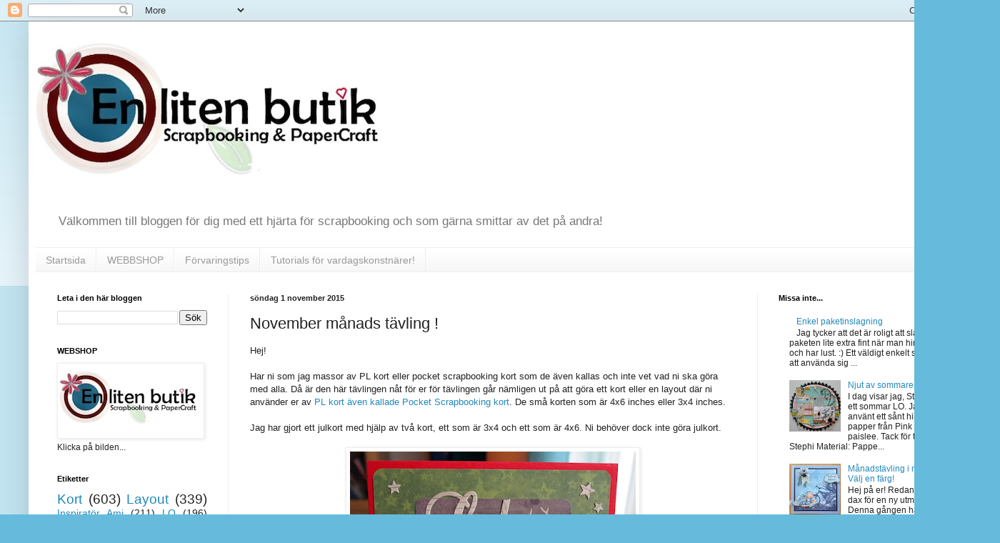

--- FILE ---
content_type: text/html; charset=UTF-8
request_url: https://enlitenbutik.blogspot.com/2015/11/november-manads-tavling.html?showComment=1448654878599
body_size: 18857
content:
<!DOCTYPE html>
<html class='v2' dir='ltr' lang='sv'>
<head>
<link href='https://www.blogger.com/static/v1/widgets/4128112664-css_bundle_v2.css' rel='stylesheet' type='text/css'/>
<meta content='width=1100' name='viewport'/>
<meta content='text/html; charset=UTF-8' http-equiv='Content-Type'/>
<meta content='blogger' name='generator'/>
<link href='https://enlitenbutik.blogspot.com/favicon.ico' rel='icon' type='image/x-icon'/>
<link href='http://enlitenbutik.blogspot.com/2015/11/november-manads-tavling.html' rel='canonical'/>
<link rel="alternate" type="application/atom+xml" title="En liten butik - Atom" href="https://enlitenbutik.blogspot.com/feeds/posts/default" />
<link rel="alternate" type="application/rss+xml" title="En liten butik - RSS" href="https://enlitenbutik.blogspot.com/feeds/posts/default?alt=rss" />
<link rel="service.post" type="application/atom+xml" title="En liten butik - Atom" href="https://www.blogger.com/feeds/3480512941427089368/posts/default" />

<link rel="alternate" type="application/atom+xml" title="En liten butik - Atom" href="https://enlitenbutik.blogspot.com/feeds/7641735970426669602/comments/default" />
<!--Can't find substitution for tag [blog.ieCssRetrofitLinks]-->
<link href='https://blogger.googleusercontent.com/img/b/R29vZ2xl/AVvXsEjnuuENFR0WbrehfvNC1JoyxvSZ1UYl0F-WnVBOW-suFWH1-LJpsOW1x7Ac3GqO8L61A8nBuo_7KNtX9f7aSlTBHklFf7YA8xieO817oVSK_B9cgvZ226H4FSMUDUuw08Q-TfxetX2P4sA/s400/PA307011.JPG' rel='image_src'/>
<meta content='http://enlitenbutik.blogspot.com/2015/11/november-manads-tavling.html' property='og:url'/>
<meta content='November månads tävling !' property='og:title'/>
<meta content='Hej!   Har ni som jag massor av PL kort eller pocket scrapbooking kort som de även kallas och inte vet vad ni ska göra med alla. Då är den h...' property='og:description'/>
<meta content='https://blogger.googleusercontent.com/img/b/R29vZ2xl/AVvXsEjnuuENFR0WbrehfvNC1JoyxvSZ1UYl0F-WnVBOW-suFWH1-LJpsOW1x7Ac3GqO8L61A8nBuo_7KNtX9f7aSlTBHklFf7YA8xieO817oVSK_B9cgvZ226H4FSMUDUuw08Q-TfxetX2P4sA/w1200-h630-p-k-no-nu/PA307011.JPG' property='og:image'/>
<title>En liten butik: November månads tävling !</title>
<style id='page-skin-1' type='text/css'><!--
/*
-----------------------------------------------
Blogger Template Style
Name:     Simple
Designer: Blogger
URL:      www.blogger.com
----------------------------------------------- */
/* Content
----------------------------------------------- */
body {
font: normal normal 12px Arial, Tahoma, Helvetica, FreeSans, sans-serif;
color: #222222;
background: #66bbdd none repeat scroll top left;
padding: 0 40px 40px 40px;
}
html body .region-inner {
min-width: 0;
max-width: 100%;
width: auto;
}
h2 {
font-size: 22px;
}
a:link {
text-decoration:none;
color: #2288bb;
}
a:visited {
text-decoration:none;
color: #888888;
}
a:hover {
text-decoration:underline;
color: #33aaff;
}
.body-fauxcolumn-outer .fauxcolumn-inner {
background: transparent url(https://resources.blogblog.com/blogblog/data/1kt/simple/body_gradient_tile_light.png) repeat scroll top left;
_background-image: none;
}
.body-fauxcolumn-outer .cap-top {
position: absolute;
z-index: 1;
height: 400px;
width: 100%;
}
.body-fauxcolumn-outer .cap-top .cap-left {
width: 100%;
background: transparent url(https://resources.blogblog.com/blogblog/data/1kt/simple/gradients_light.png) repeat-x scroll top left;
_background-image: none;
}
.content-outer {
-moz-box-shadow: 0 0 40px rgba(0, 0, 0, .15);
-webkit-box-shadow: 0 0 5px rgba(0, 0, 0, .15);
-goog-ms-box-shadow: 0 0 10px #333333;
box-shadow: 0 0 40px rgba(0, 0, 0, .15);
margin-bottom: 1px;
}
.content-inner {
padding: 10px 10px;
}
.content-inner {
background-color: #ffffff;
}
/* Header
----------------------------------------------- */
.header-outer {
background: transparent none repeat-x scroll 0 -400px;
_background-image: none;
}
.Header h1 {
font: normal normal 60px Arial, Tahoma, Helvetica, FreeSans, sans-serif;
color: #3399bb;
text-shadow: -1px -1px 1px rgba(0, 0, 0, .2);
}
.Header h1 a {
color: #3399bb;
}
.Header .description {
font-size: 140%;
color: #777777;
}
.header-inner .Header .titlewrapper {
padding: 22px 30px;
}
.header-inner .Header .descriptionwrapper {
padding: 0 30px;
}
/* Tabs
----------------------------------------------- */
.tabs-inner .section:first-child {
border-top: 1px solid #eeeeee;
}
.tabs-inner .section:first-child ul {
margin-top: -1px;
border-top: 1px solid #eeeeee;
border-left: 0 solid #eeeeee;
border-right: 0 solid #eeeeee;
}
.tabs-inner .widget ul {
background: #f5f5f5 url(https://resources.blogblog.com/blogblog/data/1kt/simple/gradients_light.png) repeat-x scroll 0 -800px;
_background-image: none;
border-bottom: 1px solid #eeeeee;
margin-top: 0;
margin-left: -30px;
margin-right: -30px;
}
.tabs-inner .widget li a {
display: inline-block;
padding: .6em 1em;
font: normal normal 14px Arial, Tahoma, Helvetica, FreeSans, sans-serif;
color: #999999;
border-left: 1px solid #ffffff;
border-right: 1px solid #eeeeee;
}
.tabs-inner .widget li:first-child a {
border-left: none;
}
.tabs-inner .widget li.selected a, .tabs-inner .widget li a:hover {
color: #000000;
background-color: #eeeeee;
text-decoration: none;
}
/* Columns
----------------------------------------------- */
.main-outer {
border-top: 0 solid #eeeeee;
}
.fauxcolumn-left-outer .fauxcolumn-inner {
border-right: 1px solid #eeeeee;
}
.fauxcolumn-right-outer .fauxcolumn-inner {
border-left: 1px solid #eeeeee;
}
/* Headings
----------------------------------------------- */
div.widget > h2,
div.widget h2.title {
margin: 0 0 1em 0;
font: normal bold 11px Arial, Tahoma, Helvetica, FreeSans, sans-serif;
color: #000000;
}
/* Widgets
----------------------------------------------- */
.widget .zippy {
color: #999999;
text-shadow: 2px 2px 1px rgba(0, 0, 0, .1);
}
.widget .popular-posts ul {
list-style: none;
}
/* Posts
----------------------------------------------- */
h2.date-header {
font: normal bold 11px Arial, Tahoma, Helvetica, FreeSans, sans-serif;
}
.date-header span {
background-color: transparent;
color: #222222;
padding: inherit;
letter-spacing: inherit;
margin: inherit;
}
.main-inner {
padding-top: 30px;
padding-bottom: 30px;
}
.main-inner .column-center-inner {
padding: 0 15px;
}
.main-inner .column-center-inner .section {
margin: 0 15px;
}
.post {
margin: 0 0 25px 0;
}
h3.post-title, .comments h4 {
font: normal normal 22px Arial, Tahoma, Helvetica, FreeSans, sans-serif;
margin: .75em 0 0;
}
.post-body {
font-size: 110%;
line-height: 1.4;
position: relative;
}
.post-body img, .post-body .tr-caption-container, .Profile img, .Image img,
.BlogList .item-thumbnail img {
padding: 2px;
background: #ffffff;
border: 1px solid #eeeeee;
-moz-box-shadow: 1px 1px 5px rgba(0, 0, 0, .1);
-webkit-box-shadow: 1px 1px 5px rgba(0, 0, 0, .1);
box-shadow: 1px 1px 5px rgba(0, 0, 0, .1);
}
.post-body img, .post-body .tr-caption-container {
padding: 5px;
}
.post-body .tr-caption-container {
color: #222222;
}
.post-body .tr-caption-container img {
padding: 0;
background: transparent;
border: none;
-moz-box-shadow: 0 0 0 rgba(0, 0, 0, .1);
-webkit-box-shadow: 0 0 0 rgba(0, 0, 0, .1);
box-shadow: 0 0 0 rgba(0, 0, 0, .1);
}
.post-header {
margin: 0 0 1.5em;
line-height: 1.6;
font-size: 90%;
}
.post-footer {
margin: 20px -2px 0;
padding: 5px 10px;
color: #666666;
background-color: #f9f9f9;
border-bottom: 1px solid #eeeeee;
line-height: 1.6;
font-size: 90%;
}
#comments .comment-author {
padding-top: 1.5em;
border-top: 1px solid #eeeeee;
background-position: 0 1.5em;
}
#comments .comment-author:first-child {
padding-top: 0;
border-top: none;
}
.avatar-image-container {
margin: .2em 0 0;
}
#comments .avatar-image-container img {
border: 1px solid #eeeeee;
}
/* Comments
----------------------------------------------- */
.comments .comments-content .icon.blog-author {
background-repeat: no-repeat;
background-image: url([data-uri]);
}
.comments .comments-content .loadmore a {
border-top: 1px solid #999999;
border-bottom: 1px solid #999999;
}
.comments .comment-thread.inline-thread {
background-color: #f9f9f9;
}
.comments .continue {
border-top: 2px solid #999999;
}
/* Accents
---------------------------------------------- */
.section-columns td.columns-cell {
border-left: 1px solid #eeeeee;
}
.blog-pager {
background: transparent none no-repeat scroll top center;
}
.blog-pager-older-link, .home-link,
.blog-pager-newer-link {
background-color: #ffffff;
padding: 5px;
}
.footer-outer {
border-top: 0 dashed #bbbbbb;
}
/* Mobile
----------------------------------------------- */
body.mobile  {
background-size: auto;
}
.mobile .body-fauxcolumn-outer {
background: transparent none repeat scroll top left;
}
.mobile .body-fauxcolumn-outer .cap-top {
background-size: 100% auto;
}
.mobile .content-outer {
-webkit-box-shadow: 0 0 3px rgba(0, 0, 0, .15);
box-shadow: 0 0 3px rgba(0, 0, 0, .15);
}
.mobile .tabs-inner .widget ul {
margin-left: 0;
margin-right: 0;
}
.mobile .post {
margin: 0;
}
.mobile .main-inner .column-center-inner .section {
margin: 0;
}
.mobile .date-header span {
padding: 0.1em 10px;
margin: 0 -10px;
}
.mobile h3.post-title {
margin: 0;
}
.mobile .blog-pager {
background: transparent none no-repeat scroll top center;
}
.mobile .footer-outer {
border-top: none;
}
.mobile .main-inner, .mobile .footer-inner {
background-color: #ffffff;
}
.mobile-index-contents {
color: #222222;
}
.mobile-link-button {
background-color: #2288bb;
}
.mobile-link-button a:link, .mobile-link-button a:visited {
color: #ffffff;
}
.mobile .tabs-inner .section:first-child {
border-top: none;
}
.mobile .tabs-inner .PageList .widget-content {
background-color: #eeeeee;
color: #000000;
border-top: 1px solid #eeeeee;
border-bottom: 1px solid #eeeeee;
}
.mobile .tabs-inner .PageList .widget-content .pagelist-arrow {
border-left: 1px solid #eeeeee;
}

--></style>
<style id='template-skin-1' type='text/css'><!--
body {
min-width: 1320px;
}
.content-outer, .content-fauxcolumn-outer, .region-inner {
min-width: 1320px;
max-width: 1320px;
_width: 1320px;
}
.main-inner .columns {
padding-left: 270px;
padding-right: 290px;
}
.main-inner .fauxcolumn-center-outer {
left: 270px;
right: 290px;
/* IE6 does not respect left and right together */
_width: expression(this.parentNode.offsetWidth -
parseInt("270px") -
parseInt("290px") + 'px');
}
.main-inner .fauxcolumn-left-outer {
width: 270px;
}
.main-inner .fauxcolumn-right-outer {
width: 290px;
}
.main-inner .column-left-outer {
width: 270px;
right: 100%;
margin-left: -270px;
}
.main-inner .column-right-outer {
width: 290px;
margin-right: -290px;
}
#layout {
min-width: 0;
}
#layout .content-outer {
min-width: 0;
width: 800px;
}
#layout .region-inner {
min-width: 0;
width: auto;
}
body#layout div.add_widget {
padding: 8px;
}
body#layout div.add_widget a {
margin-left: 32px;
}
--></style>
<link href='https://www.blogger.com/dyn-css/authorization.css?targetBlogID=3480512941427089368&amp;zx=5db882d1-10c9-4d1a-afdd-9902004553a0' media='none' onload='if(media!=&#39;all&#39;)media=&#39;all&#39;' rel='stylesheet'/><noscript><link href='https://www.blogger.com/dyn-css/authorization.css?targetBlogID=3480512941427089368&amp;zx=5db882d1-10c9-4d1a-afdd-9902004553a0' rel='stylesheet'/></noscript>
<meta name='google-adsense-platform-account' content='ca-host-pub-1556223355139109'/>
<meta name='google-adsense-platform-domain' content='blogspot.com'/>

</head>
<body class='loading variant-pale'>
<div class='navbar section' id='navbar' name='Navbar'><div class='widget Navbar' data-version='1' id='Navbar1'><script type="text/javascript">
    function setAttributeOnload(object, attribute, val) {
      if(window.addEventListener) {
        window.addEventListener('load',
          function(){ object[attribute] = val; }, false);
      } else {
        window.attachEvent('onload', function(){ object[attribute] = val; });
      }
    }
  </script>
<div id="navbar-iframe-container"></div>
<script type="text/javascript" src="https://apis.google.com/js/platform.js"></script>
<script type="text/javascript">
      gapi.load("gapi.iframes:gapi.iframes.style.bubble", function() {
        if (gapi.iframes && gapi.iframes.getContext) {
          gapi.iframes.getContext().openChild({
              url: 'https://www.blogger.com/navbar/3480512941427089368?po\x3d7641735970426669602\x26origin\x3dhttps://enlitenbutik.blogspot.com',
              where: document.getElementById("navbar-iframe-container"),
              id: "navbar-iframe"
          });
        }
      });
    </script><script type="text/javascript">
(function() {
var script = document.createElement('script');
script.type = 'text/javascript';
script.src = '//pagead2.googlesyndication.com/pagead/js/google_top_exp.js';
var head = document.getElementsByTagName('head')[0];
if (head) {
head.appendChild(script);
}})();
</script>
</div></div>
<div class='body-fauxcolumns'>
<div class='fauxcolumn-outer body-fauxcolumn-outer'>
<div class='cap-top'>
<div class='cap-left'></div>
<div class='cap-right'></div>
</div>
<div class='fauxborder-left'>
<div class='fauxborder-right'></div>
<div class='fauxcolumn-inner'>
</div>
</div>
<div class='cap-bottom'>
<div class='cap-left'></div>
<div class='cap-right'></div>
</div>
</div>
</div>
<div class='content'>
<div class='content-fauxcolumns'>
<div class='fauxcolumn-outer content-fauxcolumn-outer'>
<div class='cap-top'>
<div class='cap-left'></div>
<div class='cap-right'></div>
</div>
<div class='fauxborder-left'>
<div class='fauxborder-right'></div>
<div class='fauxcolumn-inner'>
</div>
</div>
<div class='cap-bottom'>
<div class='cap-left'></div>
<div class='cap-right'></div>
</div>
</div>
</div>
<div class='content-outer'>
<div class='content-cap-top cap-top'>
<div class='cap-left'></div>
<div class='cap-right'></div>
</div>
<div class='fauxborder-left content-fauxborder-left'>
<div class='fauxborder-right content-fauxborder-right'></div>
<div class='content-inner'>
<header>
<div class='header-outer'>
<div class='header-cap-top cap-top'>
<div class='cap-left'></div>
<div class='cap-right'></div>
</div>
<div class='fauxborder-left header-fauxborder-left'>
<div class='fauxborder-right header-fauxborder-right'></div>
<div class='region-inner header-inner'>
<div class='header section' id='header' name='Rubrik'><div class='widget Header' data-version='1' id='Header1'>
<div id='header-inner'>
<a href='https://enlitenbutik.blogspot.com/' style='display: block'>
<img alt='En liten butik' height='250px; ' id='Header1_headerimg' src='https://blogger.googleusercontent.com/img/b/R29vZ2xl/AVvXsEhy0OcHCfietRDz6v-R_MhWo-7-grShKPDOSIBZWkSTGuZr3lmTuEO6_HBX-Y61FJSbfD78iMwICZNFwjBEYgcPJVfHJDuLFGNiuurzthhrOTTVn6n1XB8ePw-o7iG-G-gfteBswE4kTAY/s1600-r/logga_elb.jpg' style='display: block' width='500px; '/>
</a>
<div class='descriptionwrapper'>
<p class='description'><span>Välkommen till bloggen för dig med ett hjärta för scrapbooking och som gärna smittar av det på andra!</span></p>
</div>
</div>
</div></div>
</div>
</div>
<div class='header-cap-bottom cap-bottom'>
<div class='cap-left'></div>
<div class='cap-right'></div>
</div>
</div>
</header>
<div class='tabs-outer'>
<div class='tabs-cap-top cap-top'>
<div class='cap-left'></div>
<div class='cap-right'></div>
</div>
<div class='fauxborder-left tabs-fauxborder-left'>
<div class='fauxborder-right tabs-fauxborder-right'></div>
<div class='region-inner tabs-inner'>
<div class='tabs section' id='crosscol' name='Alla kolumner'><div class='widget PageList' data-version='1' id='PageList1'>
<h2>Sidor</h2>
<div class='widget-content'>
<ul>
<li>
<a href='https://enlitenbutik.blogspot.com/'>Startsida </a>
</li>
<li>
<a href='https://enlitenbutik.blogspot.com/p/webbshop.html'>WEBBSHOP</a>
</li>
<li>
<a href='https://enlitenbutik.blogspot.com/p/forvaringstips.html'>Förvaringstips</a>
</li>
<li>
<a href='https://enlitenbutik.blogspot.com/p/tutorials-av-vardagskonstnarer-for.html'>Tutorials för vardagskonstnärer!</a>
</li>
</ul>
<div class='clear'></div>
</div>
</div></div>
<div class='tabs no-items section' id='crosscol-overflow' name='Cross-Column 2'></div>
</div>
</div>
<div class='tabs-cap-bottom cap-bottom'>
<div class='cap-left'></div>
<div class='cap-right'></div>
</div>
</div>
<div class='main-outer'>
<div class='main-cap-top cap-top'>
<div class='cap-left'></div>
<div class='cap-right'></div>
</div>
<div class='fauxborder-left main-fauxborder-left'>
<div class='fauxborder-right main-fauxborder-right'></div>
<div class='region-inner main-inner'>
<div class='columns fauxcolumns'>
<div class='fauxcolumn-outer fauxcolumn-center-outer'>
<div class='cap-top'>
<div class='cap-left'></div>
<div class='cap-right'></div>
</div>
<div class='fauxborder-left'>
<div class='fauxborder-right'></div>
<div class='fauxcolumn-inner'>
</div>
</div>
<div class='cap-bottom'>
<div class='cap-left'></div>
<div class='cap-right'></div>
</div>
</div>
<div class='fauxcolumn-outer fauxcolumn-left-outer'>
<div class='cap-top'>
<div class='cap-left'></div>
<div class='cap-right'></div>
</div>
<div class='fauxborder-left'>
<div class='fauxborder-right'></div>
<div class='fauxcolumn-inner'>
</div>
</div>
<div class='cap-bottom'>
<div class='cap-left'></div>
<div class='cap-right'></div>
</div>
</div>
<div class='fauxcolumn-outer fauxcolumn-right-outer'>
<div class='cap-top'>
<div class='cap-left'></div>
<div class='cap-right'></div>
</div>
<div class='fauxborder-left'>
<div class='fauxborder-right'></div>
<div class='fauxcolumn-inner'>
</div>
</div>
<div class='cap-bottom'>
<div class='cap-left'></div>
<div class='cap-right'></div>
</div>
</div>
<!-- corrects IE6 width calculation -->
<div class='columns-inner'>
<div class='column-center-outer'>
<div class='column-center-inner'>
<div class='main section' id='main' name='Huvudsektion'><div class='widget Blog' data-version='1' id='Blog1'>
<div class='blog-posts hfeed'>

          <div class="date-outer">
        
<h2 class='date-header'><span>söndag 1 november 2015</span></h2>

          <div class="date-posts">
        
<div class='post-outer'>
<div class='post hentry uncustomized-post-template' itemprop='blogPost' itemscope='itemscope' itemtype='http://schema.org/BlogPosting'>
<meta content='https://blogger.googleusercontent.com/img/b/R29vZ2xl/AVvXsEjnuuENFR0WbrehfvNC1JoyxvSZ1UYl0F-WnVBOW-suFWH1-LJpsOW1x7Ac3GqO8L61A8nBuo_7KNtX9f7aSlTBHklFf7YA8xieO817oVSK_B9cgvZ226H4FSMUDUuw08Q-TfxetX2P4sA/s400/PA307011.JPG' itemprop='image_url'/>
<meta content='3480512941427089368' itemprop='blogId'/>
<meta content='7641735970426669602' itemprop='postId'/>
<a name='7641735970426669602'></a>
<h3 class='post-title entry-title' itemprop='name'>
November månads tävling !
</h3>
<div class='post-header'>
<div class='post-header-line-1'></div>
</div>
<div class='post-body entry-content' id='post-body-7641735970426669602' itemprop='description articleBody'>
Hej!<br />
<br />
Har ni som jag massor av PL kort eller pocket scrapbooking kort som de även kallas och inte vet vad ni ska göra med alla. Då är den här tävlingen nåt för er för tävlingen går nämligen ut på att göra ett kort eller en layout där ni använder er av <a href="http://www.enlitenbutik.net/productList.do?category=42046&amp;menuClick=true">PL kort även kallade Pocket Scrapbooking kort</a>. De små korten som är 4x6 inches eller 3x4 inches.<br />
<br />
Jag har gjort ett julkort med hjälp av två kort, ett som är 3x4 och ett som är 4x6. Ni behöver dock inte göra julkort.<br />
<br />
<div class="separator" style="clear: both; text-align: center;">
<a href="https://blogger.googleusercontent.com/img/b/R29vZ2xl/AVvXsEjnuuENFR0WbrehfvNC1JoyxvSZ1UYl0F-WnVBOW-suFWH1-LJpsOW1x7Ac3GqO8L61A8nBuo_7KNtX9f7aSlTBHklFf7YA8xieO817oVSK_B9cgvZ226H4FSMUDUuw08Q-TfxetX2P4sA/s1600/PA307011.JPG" imageanchor="1" style="margin-left: 1em; margin-right: 1em;"><img border="0" height="267" src="https://blogger.googleusercontent.com/img/b/R29vZ2xl/AVvXsEjnuuENFR0WbrehfvNC1JoyxvSZ1UYl0F-WnVBOW-suFWH1-LJpsOW1x7Ac3GqO8L61A8nBuo_7KNtX9f7aSlTBHklFf7YA8xieO817oVSK_B9cgvZ226H4FSMUDUuw08Q-TfxetX2P4sA/s400/PA307011.JPG" width="400" /></a></div>
<br />
<b>Tävlingsregler:</b><br />
<br />
Tävlingen slutar den 30 november kl. 23.59.<br />
<br />
Alstret ska vara nyskapat till den här tävlingen, men det är ok att kombinera det med andra tävlingar/utmaningar.<br />
<br />
Endast ETT alster per person! Skickar man in flera så får man antingen skriva vilket man vill tävla med eller så kommer det automatiskt bli det sista man skickar in.<br />
<br />
Ladda upp ditt alster i din blogg och länka det sedan direkt i det här blogginlägget. Om du inte har en blogg så mailar du ett foto på ditt alster till enlitenbutikmorrum &nbsp;@ gmail.com ( ta bort mellanrummen).<br />
<br />
Vinnare utses genom röstning i designteamet. Vinst är ett presentkort på En Liten Butik!<br />
<br />
Lycka till! //Cissi DS<br />
<h3 style="background-color: #cc0000; color: #666666; font-family: Arial, Tahoma, Helvetica, FreeSans, sans-serif; margin: 0px; position: relative;">
<br /></h3>
<div style='clear: both;'></div>
</div>
<div class='post-footer'>
<div class='post-footer-line post-footer-line-1'>
<span class='post-author vcard'>
Upplagd av
<span class='fn' itemprop='author' itemscope='itemscope' itemtype='http://schema.org/Person'>
<meta content='https://www.blogger.com/profile/07891808994499510495' itemprop='url'/>
<a class='g-profile' href='https://www.blogger.com/profile/07891808994499510495' rel='author' title='author profile'>
<span itemprop='name'>cissi</span>
</a>
</span>
</span>
<span class='post-timestamp'>
kl.
<meta content='http://enlitenbutik.blogspot.com/2015/11/november-manads-tavling.html' itemprop='url'/>
<a class='timestamp-link' href='https://enlitenbutik.blogspot.com/2015/11/november-manads-tavling.html' rel='bookmark' title='permanent link'><abbr class='published' itemprop='datePublished' title='2015-11-01T07:00:00+01:00'>07:00</abbr></a>
</span>
<span class='post-comment-link'>
</span>
<span class='post-icons'>
<span class='item-action'>
<a href='https://www.blogger.com/email-post/3480512941427089368/7641735970426669602' title='Skicka inlägg'>
<img alt='' class='icon-action' height='13' src='https://resources.blogblog.com/img/icon18_email.gif' width='18'/>
</a>
</span>
<span class='item-control blog-admin pid-2037419248'>
<a href='https://www.blogger.com/post-edit.g?blogID=3480512941427089368&postID=7641735970426669602&from=pencil' title='Redigera inlägg'>
<img alt='' class='icon-action' height='18' src='https://resources.blogblog.com/img/icon18_edit_allbkg.gif' width='18'/>
</a>
</span>
</span>
<div class='post-share-buttons goog-inline-block'>
<a class='goog-inline-block share-button sb-email' href='https://www.blogger.com/share-post.g?blogID=3480512941427089368&postID=7641735970426669602&target=email' target='_blank' title='Skicka med e-post'><span class='share-button-link-text'>Skicka med e-post</span></a><a class='goog-inline-block share-button sb-blog' href='https://www.blogger.com/share-post.g?blogID=3480512941427089368&postID=7641735970426669602&target=blog' onclick='window.open(this.href, "_blank", "height=270,width=475"); return false;' target='_blank' title='BlogThis!'><span class='share-button-link-text'>BlogThis!</span></a><a class='goog-inline-block share-button sb-twitter' href='https://www.blogger.com/share-post.g?blogID=3480512941427089368&postID=7641735970426669602&target=twitter' target='_blank' title='Dela på X'><span class='share-button-link-text'>Dela på X</span></a><a class='goog-inline-block share-button sb-facebook' href='https://www.blogger.com/share-post.g?blogID=3480512941427089368&postID=7641735970426669602&target=facebook' onclick='window.open(this.href, "_blank", "height=430,width=640"); return false;' target='_blank' title='Dela på Facebook'><span class='share-button-link-text'>Dela på Facebook</span></a><a class='goog-inline-block share-button sb-pinterest' href='https://www.blogger.com/share-post.g?blogID=3480512941427089368&postID=7641735970426669602&target=pinterest' target='_blank' title='Dela på Pinterest'><span class='share-button-link-text'>Dela på Pinterest</span></a>
</div>
</div>
<div class='post-footer-line post-footer-line-2'>
<span class='post-labels'>
Etiketter:
<a href='https://enlitenbutik.blogspot.com/search/label/Inspirat%C3%B6r%20Cissi' rel='tag'>Inspiratör Cissi</a>,
<a href='https://enlitenbutik.blogspot.com/search/label/m%C3%A5nadst%C3%A4vling' rel='tag'>månadstävling</a>,
<a href='https://enlitenbutik.blogspot.com/search/label/Project%20Life' rel='tag'>Project Life</a>,
<a href='https://enlitenbutik.blogspot.com/search/label/T%C3%A4vling' rel='tag'>Tävling</a>
</span>
</div>
<div class='post-footer-line post-footer-line-3'>
<span class='post-location'>
</span>
</div>
</div>
</div>
<div class='comments' id='comments'>
<a name='comments'></a>
<h4>10 kommentarer:</h4>
<div id='Blog1_comments-block-wrapper'>
<dl class='avatar-comment-indent' id='comments-block'>
<dt class='comment-author ' id='c1992903562265093620'>
<a name='c1992903562265093620'></a>
<div class="avatar-image-container vcard"><span dir="ltr"><a href="https://www.blogger.com/profile/11282711653770147229" target="" rel="nofollow" onclick="" class="avatar-hovercard" id="av-1992903562265093620-11282711653770147229"><img src="https://resources.blogblog.com/img/blank.gif" width="35" height="35" class="delayLoad" style="display: none;" longdesc="//blogger.googleusercontent.com/img/b/R29vZ2xl/AVvXsEh6J1x3BFsQhK5c2aa0evG_5ZT634C3G8lX_INIyTTgnFr7OIhr863tH6HqTKQjU4gYCPYW4BzHXdMuYbHBvgJxXUdEXmYEAqsk7UZONm46K8l2R5AQWQzlJDT1ZJCb1g/s45-c/DSC_4275.jpg" alt="" title="Christel">

<noscript><img src="//blogger.googleusercontent.com/img/b/R29vZ2xl/AVvXsEh6J1x3BFsQhK5c2aa0evG_5ZT634C3G8lX_INIyTTgnFr7OIhr863tH6HqTKQjU4gYCPYW4BzHXdMuYbHBvgJxXUdEXmYEAqsk7UZONm46K8l2R5AQWQzlJDT1ZJCb1g/s45-c/DSC_4275.jpg" width="35" height="35" class="photo" alt=""></noscript></a></span></div>
<a href='https://www.blogger.com/profile/11282711653770147229' rel='nofollow'>Christel</a>
sa...
</dt>
<dd class='comment-body' id='Blog1_cmt-1992903562265093620'>
<p>
Hej! Jag har gjort en layout och jag hoppas att jag gjort rätt, den ligger nu i min blogg. <br />http://titteovergaard.blogspot.se/2015/11/intensiv-sondag.html<br />Hälsningar Christel
</p>
</dd>
<dd class='comment-footer'>
<span class='comment-timestamp'>
<a href='https://enlitenbutik.blogspot.com/2015/11/november-manads-tavling.html?showComment=1447006721796#c1992903562265093620' title='comment permalink'>
8 november 2015 kl. 19:18
</a>
<span class='item-control blog-admin pid-743175353'>
<a class='comment-delete' href='https://www.blogger.com/comment/delete/3480512941427089368/1992903562265093620' title='Ta bort kommentar'>
<img src='https://resources.blogblog.com/img/icon_delete13.gif'/>
</a>
</span>
</span>
</dd>
<dt class='comment-author ' id='c2395339349111958534'>
<a name='c2395339349111958534'></a>
<div class="avatar-image-container avatar-stock"><span dir="ltr"><a href="http://jannikeskortopyssel.blogspot.se/" target="" rel="nofollow" onclick=""><img src="//resources.blogblog.com/img/blank.gif" width="35" height="35" alt="" title="Jannike G Larsson">

</a></span></div>
<a href='http://jannikeskortopyssel.blogspot.se/' rel='nofollow'>Jannike G Larsson</a>
sa...
</dt>
<dd class='comment-body' id='Blog1_cmt-2395339349111958534'>
<p>
Här kommer mitt bidrag!<br /><br />http://jannikeskortopyssel.blogspot.se/2015/11/grattis-kort-med-ett-pl-kort.html<br /><br />/Jannike
</p>
</dd>
<dd class='comment-footer'>
<span class='comment-timestamp'>
<a href='https://enlitenbutik.blogspot.com/2015/11/november-manads-tavling.html?showComment=1447611166646#c2395339349111958534' title='comment permalink'>
15 november 2015 kl. 19:12
</a>
<span class='item-control blog-admin pid-1679763763'>
<a class='comment-delete' href='https://www.blogger.com/comment/delete/3480512941427089368/2395339349111958534' title='Ta bort kommentar'>
<img src='https://resources.blogblog.com/img/icon_delete13.gif'/>
</a>
</span>
</span>
</dd>
<dt class='comment-author ' id='c2318736818760076372'>
<a name='c2318736818760076372'></a>
<div class="avatar-image-container vcard"><span dir="ltr"><a href="https://www.blogger.com/profile/03052280158810038950" target="" rel="nofollow" onclick="" class="avatar-hovercard" id="av-2318736818760076372-03052280158810038950"><img src="https://resources.blogblog.com/img/blank.gif" width="35" height="35" class="delayLoad" style="display: none;" longdesc="//3.bp.blogspot.com/-HMqzR7iwZH8/ZRMi8v1zQ5I/AAAAAAAATl8/u2ZID_8L2S0KJfaBnbY2ohpqXefY4-LLACK4BGAYYCw/s35/profilbilde%2525202023.jpg" alt="" title="Tone K.">

<noscript><img src="//3.bp.blogspot.com/-HMqzR7iwZH8/ZRMi8v1zQ5I/AAAAAAAATl8/u2ZID_8L2S0KJfaBnbY2ohpqXefY4-LLACK4BGAYYCw/s35/profilbilde%2525202023.jpg" width="35" height="35" class="photo" alt=""></noscript></a></span></div>
<a href='https://www.blogger.com/profile/03052280158810038950' rel='nofollow'>Tone K.</a>
sa...
</dt>
<dd class='comment-body' id='Blog1_cmt-2318736818760076372'>
<p>
Her er mitt bidrag :)<br /><br />http://tonesscrapperom.blogspot.no/2015/11/christmas-card-with-project-life-card.html
</p>
</dd>
<dd class='comment-footer'>
<span class='comment-timestamp'>
<a href='https://enlitenbutik.blogspot.com/2015/11/november-manads-tavling.html?showComment=1448041349284#c2318736818760076372' title='comment permalink'>
20 november 2015 kl. 18:42
</a>
<span class='item-control blog-admin pid-114481557'>
<a class='comment-delete' href='https://www.blogger.com/comment/delete/3480512941427089368/2318736818760076372' title='Ta bort kommentar'>
<img src='https://resources.blogblog.com/img/icon_delete13.gif'/>
</a>
</span>
</span>
</dd>
<dt class='comment-author ' id='c6536365035000452819'>
<a name='c6536365035000452819'></a>
<div class="avatar-image-container vcard"><span dir="ltr"><a href="https://www.blogger.com/profile/03801796856465952357" target="" rel="nofollow" onclick="" class="avatar-hovercard" id="av-6536365035000452819-03801796856465952357"><img src="https://resources.blogblog.com/img/blank.gif" width="35" height="35" class="delayLoad" style="display: none;" longdesc="//blogger.googleusercontent.com/img/b/R29vZ2xl/AVvXsEgTRKa-vLHNndt78Xi609pPglpH8WNdeMpVa6OSkrkzkOAjncTePYkSUsUsY1jj9wnLFZ030sNX3s0DHiUWZvXqNJ9wXqGsVoJLAkde9d5Nxobyj32-KsF5JxTHgk7D0KM/s45-c/IMG_3518.JPG" alt="" title="Gunilla R">

<noscript><img src="//blogger.googleusercontent.com/img/b/R29vZ2xl/AVvXsEgTRKa-vLHNndt78Xi609pPglpH8WNdeMpVa6OSkrkzkOAjncTePYkSUsUsY1jj9wnLFZ030sNX3s0DHiUWZvXqNJ9wXqGsVoJLAkde9d5Nxobyj32-KsF5JxTHgk7D0KM/s45-c/IMG_3518.JPG" width="35" height="35" class="photo" alt=""></noscript></a></span></div>
<a href='https://www.blogger.com/profile/03801796856465952357' rel='nofollow'>Gunilla R</a>
sa...
</dt>
<dd class='comment-body' id='Blog1_cmt-6536365035000452819'>
<p>
Här kommer mitt bidrag, en så kallad PL-LO med mååånga PL-kort.<br />http://gunillaskreativa.blogspot.se/2015/11/en-liten-butiks-novembertavling.html<br />Hälsn Gunilla.
</p>
</dd>
<dd class='comment-footer'>
<span class='comment-timestamp'>
<a href='https://enlitenbutik.blogspot.com/2015/11/november-manads-tavling.html?showComment=1448269925292#c6536365035000452819' title='comment permalink'>
23 november 2015 kl. 10:12
</a>
<span class='item-control blog-admin pid-2062090661'>
<a class='comment-delete' href='https://www.blogger.com/comment/delete/3480512941427089368/6536365035000452819' title='Ta bort kommentar'>
<img src='https://resources.blogblog.com/img/icon_delete13.gif'/>
</a>
</span>
</span>
</dd>
<dt class='comment-author ' id='c8244205362283547872'>
<a name='c8244205362283547872'></a>
<div class="avatar-image-container vcard"><span dir="ltr"><a href="https://www.blogger.com/profile/01033667967993380348" target="" rel="nofollow" onclick="" class="avatar-hovercard" id="av-8244205362283547872-01033667967993380348"><img src="https://resources.blogblog.com/img/blank.gif" width="35" height="35" class="delayLoad" style="display: none;" longdesc="//blogger.googleusercontent.com/img/b/R29vZ2xl/AVvXsEh7oy0nyGXHIJnTAaYw3L5eylaZwd0h-gzOJtXppjYpl2CiNKk7DRNe_Enz26ACsQqOH6R_PoAjqe-t7FIIlpqlh_W2ioUFfqvHHDGatJ7kPB3-OkZb_mH_WJO7Z85Dv-E/s45-c/20150413_103113-1.jpg" alt="" title="Anna Uhras">

<noscript><img src="//blogger.googleusercontent.com/img/b/R29vZ2xl/AVvXsEh7oy0nyGXHIJnTAaYw3L5eylaZwd0h-gzOJtXppjYpl2CiNKk7DRNe_Enz26ACsQqOH6R_PoAjqe-t7FIIlpqlh_W2ioUFfqvHHDGatJ7kPB3-OkZb_mH_WJO7Z85Dv-E/s45-c/20150413_103113-1.jpg" width="35" height="35" class="photo" alt=""></noscript></a></span></div>
<a href='https://www.blogger.com/profile/01033667967993380348' rel='nofollow'>Anna Uhras</a>
sa...
</dt>
<dd class='comment-body' id='Blog1_cmt-8244205362283547872'>
<p>
Tack för en rolig tävling!! Här hittar ni mitt bidrag som är en Layout med PL-kort på :)<br />http://urascrap.blogspot.se/2015/11/novembertavlingen-hos-en-liten-butik.html<br /><br />Kram Anna :)
</p>
</dd>
<dd class='comment-footer'>
<span class='comment-timestamp'>
<a href='https://enlitenbutik.blogspot.com/2015/11/november-manads-tavling.html?showComment=1448395226044#c8244205362283547872' title='comment permalink'>
24 november 2015 kl. 21:00
</a>
<span class='item-control blog-admin pid-2035992040'>
<a class='comment-delete' href='https://www.blogger.com/comment/delete/3480512941427089368/8244205362283547872' title='Ta bort kommentar'>
<img src='https://resources.blogblog.com/img/icon_delete13.gif'/>
</a>
</span>
</span>
</dd>
<dt class='comment-author ' id='c2406063294171799399'>
<a name='c2406063294171799399'></a>
<div class="avatar-image-container vcard"><span dir="ltr"><a href="https://www.blogger.com/profile/08910414965648831303" target="" rel="nofollow" onclick="" class="avatar-hovercard" id="av-2406063294171799399-08910414965648831303"><img src="https://resources.blogblog.com/img/blank.gif" width="35" height="35" class="delayLoad" style="display: none;" longdesc="//blogger.googleusercontent.com/img/b/R29vZ2xl/AVvXsEjjXcG69crgPT-5cy10rbUk7O5elJWzOLbgxdk1sln0gRITBaakujm7EJl9q_CL99jf8S6YBG22qGEEY5YK_r6Psh2Q1I6v04n_zIoQTgbnWdE3UPiCc_ApLsr8SvY/s45-c/IMG_7915.JPG" alt="" title="sofiutane">

<noscript><img src="//blogger.googleusercontent.com/img/b/R29vZ2xl/AVvXsEjjXcG69crgPT-5cy10rbUk7O5elJWzOLbgxdk1sln0gRITBaakujm7EJl9q_CL99jf8S6YBG22qGEEY5YK_r6Psh2Q1I6v04n_zIoQTgbnWdE3UPiCc_ApLsr8SvY/s45-c/IMG_7915.JPG" width="35" height="35" class="photo" alt=""></noscript></a></span></div>
<a href='https://www.blogger.com/profile/08910414965648831303' rel='nofollow'>sofiutane</a>
sa...
</dt>
<dd class='comment-body' id='Blog1_cmt-2406063294171799399'>
<p>
Här kommer mitt bidrag. Tack gör en bra utmaning :)<br /><br />http://sofiutaneskapar.blogspot.se/2015/11/live-colorful-life.html?m=1
</p>
</dd>
<dd class='comment-footer'>
<span class='comment-timestamp'>
<a href='https://enlitenbutik.blogspot.com/2015/11/november-manads-tavling.html?showComment=1448654878599#c2406063294171799399' title='comment permalink'>
27 november 2015 kl. 21:07
</a>
<span class='item-control blog-admin pid-1710012735'>
<a class='comment-delete' href='https://www.blogger.com/comment/delete/3480512941427089368/2406063294171799399' title='Ta bort kommentar'>
<img src='https://resources.blogblog.com/img/icon_delete13.gif'/>
</a>
</span>
</span>
</dd>
<dt class='comment-author ' id='c3652921488110877357'>
<a name='c3652921488110877357'></a>
<div class="avatar-image-container vcard"><span dir="ltr"><a href="https://www.blogger.com/profile/10873152593062318758" target="" rel="nofollow" onclick="" class="avatar-hovercard" id="av-3652921488110877357-10873152593062318758"><img src="https://resources.blogblog.com/img/blank.gif" width="35" height="35" class="delayLoad" style="display: none;" longdesc="//blogger.googleusercontent.com/img/b/R29vZ2xl/AVvXsEje-5pRf5XRaLzzoNOitlFhaIrfVHW5UpZU34qSpbpH8WfKcfqBGr_W49BnlICVCfhnB3V1PYbSawX6a7cksS7k2HwY8G7V056ivHNtfs6BwIelGWAQ4jD1J74CRQznt2Y/s45-c/245984973_230701769042619_8320812029188003857_n.jpg" alt="" title="&Aring;saJ">

<noscript><img src="//blogger.googleusercontent.com/img/b/R29vZ2xl/AVvXsEje-5pRf5XRaLzzoNOitlFhaIrfVHW5UpZU34qSpbpH8WfKcfqBGr_W49BnlICVCfhnB3V1PYbSawX6a7cksS7k2HwY8G7V056ivHNtfs6BwIelGWAQ4jD1J74CRQznt2Y/s45-c/245984973_230701769042619_8320812029188003857_n.jpg" width="35" height="35" class="photo" alt=""></noscript></a></span></div>
<a href='https://www.blogger.com/profile/10873152593062318758' rel='nofollow'>ÅsaJ</a>
sa...
</dt>
<dd class='comment-body' id='Blog1_cmt-3652921488110877357'>
<p>
Efter många om och men kommer mitt bidrag här:<br /><br />http://scrapatheltenkelt.blogspot.se/2015/11/en-liten-butik.html<br /><br />Tack för en trevlig utmaning!
</p>
</dd>
<dd class='comment-footer'>
<span class='comment-timestamp'>
<a href='https://enlitenbutik.blogspot.com/2015/11/november-manads-tavling.html?showComment=1448905939650#c3652921488110877357' title='comment permalink'>
30 november 2015 kl. 18:52
</a>
<span class='item-control blog-admin pid-1272873413'>
<a class='comment-delete' href='https://www.blogger.com/comment/delete/3480512941427089368/3652921488110877357' title='Ta bort kommentar'>
<img src='https://resources.blogblog.com/img/icon_delete13.gif'/>
</a>
</span>
</span>
</dd>
<dt class='comment-author ' id='c1038625389846478351'>
<a name='c1038625389846478351'></a>
<div class="avatar-image-container vcard"><span dir="ltr"><a href="https://www.blogger.com/profile/07891808994499510495" target="" rel="nofollow" onclick="" class="avatar-hovercard" id="av-1038625389846478351-07891808994499510495"><img src="https://resources.blogblog.com/img/blank.gif" width="35" height="35" class="delayLoad" style="display: none;" longdesc="//blogger.googleusercontent.com/img/b/R29vZ2xl/AVvXsEiO_wXqsK7Zt1S_ptqmIyqNjpZVin2Jc_4bveeCVISdR5cEfbqp_28dugLztTZ-WGCTxNFP24Vgxtia3NoxPSUWZW1FACEk3pH5K5455IAeXub8dBG7Am0B4tBC-a4_Bg/s45-c/*" alt="" title="cissi">

<noscript><img src="//blogger.googleusercontent.com/img/b/R29vZ2xl/AVvXsEiO_wXqsK7Zt1S_ptqmIyqNjpZVin2Jc_4bveeCVISdR5cEfbqp_28dugLztTZ-WGCTxNFP24Vgxtia3NoxPSUWZW1FACEk3pH5K5455IAeXub8dBG7Am0B4tBC-a4_Bg/s45-c/*" width="35" height="35" class="photo" alt=""></noscript></a></span></div>
<a href='https://www.blogger.com/profile/07891808994499510495' rel='nofollow'>cissi</a>
sa...
</dt>
<dd class='comment-body' id='Blog1_cmt-1038625389846478351'>
<p>
Tack alla för att ni varit med och tävlat. Röstning pågår och resultat kommer snart. Blev fördröjd av stormen Helga och strömavbrott!
</p>
</dd>
<dd class='comment-footer'>
<span class='comment-timestamp'>
<a href='https://enlitenbutik.blogspot.com/2015/11/november-manads-tavling.html?showComment=1449423607087#c1038625389846478351' title='comment permalink'>
6 december 2015 kl. 18:40
</a>
<span class='item-control blog-admin pid-2037419248'>
<a class='comment-delete' href='https://www.blogger.com/comment/delete/3480512941427089368/1038625389846478351' title='Ta bort kommentar'>
<img src='https://resources.blogblog.com/img/icon_delete13.gif'/>
</a>
</span>
</span>
</dd>
<dt class='comment-author ' id='c6851467274930299481'>
<a name='c6851467274930299481'></a>
<div class="avatar-image-container vcard"><span dir="ltr"><a href="https://www.blogger.com/profile/08062424840871375474" target="" rel="nofollow" onclick="" class="avatar-hovercard" id="av-6851467274930299481-08062424840871375474"><img src="https://resources.blogblog.com/img/blank.gif" width="35" height="35" class="delayLoad" style="display: none;" longdesc="//blogger.googleusercontent.com/img/b/R29vZ2xl/AVvXsEiRrCNbL-dKMifkSLreFU5_0tlvlWYcGXLjkIw8xUsFt6LDUBZWfMscH8EUkktmaydf8WoWnXpBHJyIRFwZZhtNCyQxWwBq8_8X6SM1xrV8AvroxNPa6Os1wjoUcWFHTA/s45-c/DSC01377.JPG" alt="" title="Varma Koftan">

<noscript><img src="//blogger.googleusercontent.com/img/b/R29vZ2xl/AVvXsEiRrCNbL-dKMifkSLreFU5_0tlvlWYcGXLjkIw8xUsFt6LDUBZWfMscH8EUkktmaydf8WoWnXpBHJyIRFwZZhtNCyQxWwBq8_8X6SM1xrV8AvroxNPa6Os1wjoUcWFHTA/s45-c/DSC01377.JPG" width="35" height="35" class="photo" alt=""></noscript></a></span></div>
<a href='https://www.blogger.com/profile/08062424840871375474' rel='nofollow'>Varma Koftan</a>
sa...
</dt>
<dd class='comment-body' id='Blog1_cmt-6851467274930299481'>
<p>
Väntar spänt på resultat hihi
</p>
</dd>
<dd class='comment-footer'>
<span class='comment-timestamp'>
<a href='https://enlitenbutik.blogspot.com/2015/11/november-manads-tavling.html?showComment=1449854767213#c6851467274930299481' title='comment permalink'>
11 december 2015 kl. 18:26
</a>
<span class='item-control blog-admin pid-658410530'>
<a class='comment-delete' href='https://www.blogger.com/comment/delete/3480512941427089368/6851467274930299481' title='Ta bort kommentar'>
<img src='https://resources.blogblog.com/img/icon_delete13.gif'/>
</a>
</span>
</span>
</dd>
<dt class='comment-author ' id='c6032598736315389817'>
<a name='c6032598736315389817'></a>
<div class="avatar-image-container vcard"><span dir="ltr"><a href="https://www.blogger.com/profile/08062424840871375474" target="" rel="nofollow" onclick="" class="avatar-hovercard" id="av-6032598736315389817-08062424840871375474"><img src="https://resources.blogblog.com/img/blank.gif" width="35" height="35" class="delayLoad" style="display: none;" longdesc="//blogger.googleusercontent.com/img/b/R29vZ2xl/AVvXsEiRrCNbL-dKMifkSLreFU5_0tlvlWYcGXLjkIw8xUsFt6LDUBZWfMscH8EUkktmaydf8WoWnXpBHJyIRFwZZhtNCyQxWwBq8_8X6SM1xrV8AvroxNPa6Os1wjoUcWFHTA/s45-c/DSC01377.JPG" alt="" title="Varma Koftan">

<noscript><img src="//blogger.googleusercontent.com/img/b/R29vZ2xl/AVvXsEiRrCNbL-dKMifkSLreFU5_0tlvlWYcGXLjkIw8xUsFt6LDUBZWfMscH8EUkktmaydf8WoWnXpBHJyIRFwZZhtNCyQxWwBq8_8X6SM1xrV8AvroxNPa6Os1wjoUcWFHTA/s45-c/DSC01377.JPG" width="35" height="35" class="photo" alt=""></noscript></a></span></div>
<a href='https://www.blogger.com/profile/08062424840871375474' rel='nofollow'>Varma Koftan</a>
sa...
</dt>
<dd class='comment-body' id='Blog1_cmt-6032598736315389817'>
<p>
Väntar spänt på resultat hihi
</p>
</dd>
<dd class='comment-footer'>
<span class='comment-timestamp'>
<a href='https://enlitenbutik.blogspot.com/2015/11/november-manads-tavling.html?showComment=1449854774485#c6032598736315389817' title='comment permalink'>
11 december 2015 kl. 18:26
</a>
<span class='item-control blog-admin pid-658410530'>
<a class='comment-delete' href='https://www.blogger.com/comment/delete/3480512941427089368/6032598736315389817' title='Ta bort kommentar'>
<img src='https://resources.blogblog.com/img/icon_delete13.gif'/>
</a>
</span>
</span>
</dd>
</dl>
</div>
<p class='comment-footer'>
<a href='https://www.blogger.com/comment/fullpage/post/3480512941427089368/7641735970426669602' onclick='javascript:window.open(this.href, "bloggerPopup", "toolbar=0,location=0,statusbar=1,menubar=0,scrollbars=yes,width=640,height=500"); return false;'>Skicka en kommentar</a>
</p>
</div>
</div>

        </div></div>
      
</div>
<div class='blog-pager' id='blog-pager'>
<span id='blog-pager-newer-link'>
<a class='blog-pager-newer-link' href='https://enlitenbutik.blogspot.com/2015/11/bokstavsmakover-video-av-marie.html' id='Blog1_blog-pager-newer-link' title='Senaste inlägg'>Senaste inlägg</a>
</span>
<span id='blog-pager-older-link'>
<a class='blog-pager-older-link' href='https://enlitenbutik.blogspot.com/2015/10/thankful.html' id='Blog1_blog-pager-older-link' title='Äldre inlägg'>Äldre inlägg</a>
</span>
<a class='home-link' href='https://enlitenbutik.blogspot.com/'>Startsida</a>
</div>
<div class='clear'></div>
<div class='post-feeds'>
<div class='feed-links'>
Prenumerera på:
<a class='feed-link' href='https://enlitenbutik.blogspot.com/feeds/7641735970426669602/comments/default' target='_blank' type='application/atom+xml'>Kommentarer till inlägget (Atom)</a>
</div>
</div>
</div></div>
</div>
</div>
<div class='column-left-outer'>
<div class='column-left-inner'>
<aside>
<div class='sidebar section' id='sidebar-left-1'><div class='widget BlogSearch' data-version='1' id='BlogSearch1'>
<h2 class='title'>Leta i den här bloggen</h2>
<div class='widget-content'>
<div id='BlogSearch1_form'>
<form action='https://enlitenbutik.blogspot.com/search' class='gsc-search-box' target='_top'>
<table cellpadding='0' cellspacing='0' class='gsc-search-box'>
<tbody>
<tr>
<td class='gsc-input'>
<input autocomplete='off' class='gsc-input' name='q' size='10' title='search' type='text' value=''/>
</td>
<td class='gsc-search-button'>
<input class='gsc-search-button' title='search' type='submit' value='Sök'/>
</td>
</tr>
</tbody>
</table>
</form>
</div>
</div>
<div class='clear'></div>
</div><div class='widget Image' data-version='1' id='Image14'>
<h2>WEBSHOP</h2>
<div class='widget-content'>
<a href='http://www.enlitenbutik.net'>
<img alt='WEBSHOP' height='100' id='Image14_img' src='https://blogger.googleusercontent.com/img/b/R29vZ2xl/AVvXsEju0oJ119w77uOWNKPqzsZ-hfeRPeCgEFKlyvTsTT02W7wqFc6TkrMuitbf6ol2Dxk9web1UDBj3Pyq4VMfjyZIpHwdZRLZGqwAG_jMkUcEakVxp6sbIyCsYCLvHbsUr9X9LfgH381n5Pw/s1600-r/logga_elb_liten.jpg' width='200'/>
</a>
<br/>
<span class='caption'>Klicka på bilden...</span>
</div>
<div class='clear'></div>
</div><div class='widget Label' data-version='1' id='Label1'>
<h2>Etiketter</h2>
<div class='widget-content cloud-label-widget-content'>
<span class='label-size label-size-5'>
<a dir='ltr' href='https://enlitenbutik.blogspot.com/search/label/Kort'>Kort</a>
<span class='label-count' dir='ltr'>(603)</span>
</span>
<span class='label-size label-size-5'>
<a dir='ltr' href='https://enlitenbutik.blogspot.com/search/label/Layout'>Layout</a>
<span class='label-count' dir='ltr'>(339)</span>
</span>
<span class='label-size label-size-4'>
<a dir='ltr' href='https://enlitenbutik.blogspot.com/search/label/Inspirat%C3%B6r%20Ami'>Inspiratör Ami</a>
<span class='label-count' dir='ltr'>(211)</span>
</span>
<span class='label-size label-size-4'>
<a dir='ltr' href='https://enlitenbutik.blogspot.com/search/label/LO'>LO</a>
<span class='label-count' dir='ltr'>(196)</span>
</span>
<span class='label-size label-size-4'>
<a dir='ltr' href='https://enlitenbutik.blogspot.com/search/label/Lotta'>Lotta</a>
<span class='label-count' dir='ltr'>(180)</span>
</span>
<span class='label-size label-size-4'>
<a dir='ltr' href='https://enlitenbutik.blogspot.com/search/label/Inspirat%C3%B6r%20Linaliten'>Inspiratör Linaliten</a>
<span class='label-count' dir='ltr'>(179)</span>
</span>
<span class='label-size label-size-4'>
<a dir='ltr' href='https://enlitenbutik.blogspot.com/search/label/Inspirat%C3%B6r%20Monica%20%3D%29'>Inspiratör Monica =)</a>
<span class='label-count' dir='ltr'>(165)</span>
</span>
<span class='label-size label-size-4'>
<a dir='ltr' href='https://enlitenbutik.blogspot.com/search/label/T%C3%A4vling'>Tävling</a>
<span class='label-count' dir='ltr'>(148)</span>
</span>
<span class='label-size label-size-4'>
<a dir='ltr' href='https://enlitenbutik.blogspot.com/search/label/Mixed%20Media'>Mixed Media</a>
<span class='label-count' dir='ltr'>(143)</span>
</span>
<span class='label-size label-size-4'>
<a dir='ltr' href='https://enlitenbutik.blogspot.com/search/label/Inspirat%C3%B6r%20Tesa'>Inspiratör Tesa</a>
<span class='label-count' dir='ltr'>(121)</span>
</span>
<span class='label-size label-size-4'>
<a dir='ltr' href='https://enlitenbutik.blogspot.com/search/label/Alter'>Alter</a>
<span class='label-count' dir='ltr'>(99)</span>
</span>
<span class='label-size label-size-4'>
<a dir='ltr' href='https://enlitenbutik.blogspot.com/search/label/Jul'>Jul</a>
<span class='label-count' dir='ltr'>(93)</span>
</span>
<span class='label-size label-size-4'>
<a dir='ltr' href='https://enlitenbutik.blogspot.com/search/label/Inspirat%C3%B6r%20Hanna'>Inspiratör Hanna</a>
<span class='label-count' dir='ltr'>(86)</span>
</span>
<span class='label-size label-size-4'>
<a dir='ltr' href='https://enlitenbutik.blogspot.com/search/label/distresser'>distresser</a>
<span class='label-count' dir='ltr'>(77)</span>
</span>
<span class='label-size label-size-4'>
<a dir='ltr' href='https://enlitenbutik.blogspot.com/search/label/G%C3%A4stinspirat%C3%B6rer'>Gästinspiratörer</a>
<span class='label-count' dir='ltr'>(74)</span>
</span>
<span class='label-size label-size-4'>
<a dir='ltr' href='https://enlitenbutik.blogspot.com/search/label/Tips%20och%20Trix'>Tips och Trix</a>
<span class='label-count' dir='ltr'>(70)</span>
</span>
<span class='label-size label-size-4'>
<a dir='ltr' href='https://enlitenbutik.blogspot.com/search/label/julkort'>julkort</a>
<span class='label-count' dir='ltr'>(68)</span>
</span>
<span class='label-size label-size-4'>
<a dir='ltr' href='https://enlitenbutik.blogspot.com/search/label/Inspirat%C3%B6r%20DeadUntilDark'>Inspiratör DeadUntilDark</a>
<span class='label-count' dir='ltr'>(65)</span>
</span>
<span class='label-size label-size-4'>
<a dir='ltr' href='https://enlitenbutik.blogspot.com/search/label/Inspirat%C3%B6r%20Cissi'>Inspiratör Cissi</a>
<span class='label-count' dir='ltr'>(61)</span>
</span>
<span class='label-size label-size-4'>
<a dir='ltr' href='https://enlitenbutik.blogspot.com/search/label/f%C3%B6delsedagskort'>födelsedagskort</a>
<span class='label-count' dir='ltr'>(61)</span>
</span>
<span class='label-size label-size-3'>
<a dir='ltr' href='https://enlitenbutik.blogspot.com/search/label/Embossing'>Embossing</a>
<span class='label-count' dir='ltr'>(53)</span>
</span>
<span class='label-size label-size-3'>
<a dir='ltr' href='https://enlitenbutik.blogspot.com/search/label/Inspirat%C3%B6r%20Susny'>Inspiratör Susny</a>
<span class='label-count' dir='ltr'>(53)</span>
</span>
<span class='label-size label-size-3'>
<a dir='ltr' href='https://enlitenbutik.blogspot.com/search/label/f%C3%A4rg'>färg</a>
<span class='label-count' dir='ltr'>(53)</span>
</span>
<span class='label-size label-size-3'>
<a dir='ltr' href='https://enlitenbutik.blogspot.com/search/label/tag'>tag</a>
<span class='label-count' dir='ltr'>(51)</span>
</span>
<span class='label-size label-size-3'>
<a dir='ltr' href='https://enlitenbutik.blogspot.com/search/label/st%C3%A4mplat'>stämplat</a>
<span class='label-count' dir='ltr'>(47)</span>
</span>
<span class='label-size label-size-3'>
<a dir='ltr' href='https://enlitenbutik.blogspot.com/search/label/Grattis'>Grattis</a>
<span class='label-count' dir='ltr'>(41)</span>
</span>
<span class='label-size label-size-3'>
<a dir='ltr' href='https://enlitenbutik.blogspot.com/search/label/lawn%20fawn'>lawn fawn</a>
<span class='label-count' dir='ltr'>(40)</span>
</span>
<span class='label-size label-size-3'>
<a dir='ltr' href='https://enlitenbutik.blogspot.com/search/label/skiss'>skiss</a>
<span class='label-count' dir='ltr'>(39)</span>
</span>
<span class='label-size label-size-3'>
<a dir='ltr' href='https://enlitenbutik.blogspot.com/search/label/CAS'>CAS</a>
<span class='label-count' dir='ltr'>(38)</span>
</span>
<span class='label-size label-size-3'>
<a dir='ltr' href='https://enlitenbutik.blogspot.com/search/label/Art%20Journaling'>Art Journaling</a>
<span class='label-count' dir='ltr'>(37)</span>
</span>
<span class='label-size label-size-3'>
<a dir='ltr' href='https://enlitenbutik.blogspot.com/search/label/washitape'>washitape</a>
<span class='label-count' dir='ltr'>(36)</span>
</span>
<span class='label-size label-size-3'>
<a dir='ltr' href='https://enlitenbutik.blogspot.com/search/label/tutorial'>tutorial</a>
<span class='label-count' dir='ltr'>(35)</span>
</span>
<span class='label-size label-size-3'>
<a dir='ltr' href='https://enlitenbutik.blogspot.com/search/label/vinnare'>vinnare</a>
<span class='label-count' dir='ltr'>(35)</span>
</span>
<span class='label-size label-size-3'>
<a dir='ltr' href='https://enlitenbutik.blogspot.com/search/label/Inspirat%C3%B6r%20Anna%20Uhras'>Inspiratör Anna Uhras</a>
<span class='label-count' dir='ltr'>(32)</span>
</span>
<span class='label-size label-size-3'>
<a dir='ltr' href='https://enlitenbutik.blogspot.com/search/label/altrat'>altrat</a>
<span class='label-count' dir='ltr'>(32)</span>
</span>
<span class='label-size label-size-3'>
<a dir='ltr' href='https://enlitenbutik.blogspot.com/search/label/blommor'>blommor</a>
<span class='label-count' dir='ltr'>(32)</span>
</span>
<span class='label-size label-size-3'>
<a dir='ltr' href='https://enlitenbutik.blogspot.com/search/label/stenciler'>stenciler</a>
<span class='label-count' dir='ltr'>(31)</span>
</span>
<span class='label-size label-size-3'>
<a dir='ltr' href='https://enlitenbutik.blogspot.com/search/label/ATC'>ATC</a>
<span class='label-count' dir='ltr'>(29)</span>
</span>
<span class='label-size label-size-3'>
<a dir='ltr' href='https://enlitenbutik.blogspot.com/search/label/Tags'>Tags</a>
<span class='label-count' dir='ltr'>(29)</span>
</span>
<span class='label-size label-size-3'>
<a dir='ltr' href='https://enlitenbutik.blogspot.com/search/label/Tekniktisdag'>Tekniktisdag</a>
<span class='label-count' dir='ltr'>(28)</span>
</span>
<span class='label-size label-size-3'>
<a dir='ltr' href='https://enlitenbutik.blogspot.com/search/label/inspiration'>inspiration</a>
<span class='label-count' dir='ltr'>(28)</span>
</span>
<span class='label-size label-size-3'>
<a dir='ltr' href='https://enlitenbutik.blogspot.com/search/label/mist'>mist</a>
<span class='label-count' dir='ltr'>(27)</span>
</span>
<span class='label-size label-size-3'>
<a dir='ltr' href='https://enlitenbutik.blogspot.com/search/label/ask'>ask</a>
<span class='label-count' dir='ltr'>(26)</span>
</span>
<span class='label-size label-size-3'>
<a dir='ltr' href='https://enlitenbutik.blogspot.com/search/label/g%C3%A5%20bort%20present'>gå bort present</a>
<span class='label-count' dir='ltr'>(26)</span>
</span>
<span class='label-size label-size-3'>
<a dir='ltr' href='https://enlitenbutik.blogspot.com/search/label/Vintage'>Vintage</a>
<span class='label-count' dir='ltr'>(24)</span>
</span>
<span class='label-size label-size-3'>
<a dir='ltr' href='https://enlitenbutik.blogspot.com/search/label/enamel%20dots'>enamel dots</a>
<span class='label-count' dir='ltr'>(24)</span>
</span>
<span class='label-size label-size-3'>
<a dir='ltr' href='https://enlitenbutik.blogspot.com/search/label/kortvikning'>kortvikning</a>
<span class='label-count' dir='ltr'>(24)</span>
</span>
<span class='label-size label-size-3'>
<a dir='ltr' href='https://enlitenbutik.blogspot.com/search/label/Project%20Life'>Project Life</a>
<span class='label-count' dir='ltr'>(22)</span>
</span>
<span class='label-size label-size-3'>
<a dir='ltr' href='https://enlitenbutik.blogspot.com/search/label/m%C3%A5nadst%C3%A4vling'>månadstävling</a>
<span class='label-count' dir='ltr'>(21)</span>
</span>
<span class='label-size label-size-3'>
<a dir='ltr' href='https://enlitenbutik.blogspot.com/search/label/h%C3%B6st'>höst</a>
<span class='label-count' dir='ltr'>(20)</span>
</span>
<span class='label-size label-size-3'>
<a dir='ltr' href='https://enlitenbutik.blogspot.com/search/label/Album'>Album</a>
<span class='label-count' dir='ltr'>(19)</span>
</span>
<span class='label-size label-size-3'>
<a dir='ltr' href='https://enlitenbutik.blogspot.com/search/label/clean%20and%20simple'>clean and simple</a>
<span class='label-count' dir='ltr'>(19)</span>
</span>
<span class='label-size label-size-3'>
<a dir='ltr' href='https://enlitenbutik.blogspot.com/search/label/embossing%20enamel'>embossing enamel</a>
<span class='label-count' dir='ltr'>(19)</span>
</span>
<span class='label-size label-size-3'>
<a dir='ltr' href='https://enlitenbutik.blogspot.com/search/label/minialbum'>minialbum</a>
<span class='label-count' dir='ltr'>(19)</span>
</span>
<span class='label-size label-size-3'>
<a dir='ltr' href='https://enlitenbutik.blogspot.com/search/label/Inspirat%C3%B6r%20Tettiz'>Inspiratör Tettiz</a>
<span class='label-count' dir='ltr'>(18)</span>
</span>
<span class='label-size label-size-3'>
<a dir='ltr' href='https://enlitenbutik.blogspot.com/search/label/m%C3%B6nstrat%20papper'>mönstrat papper</a>
<span class='label-count' dir='ltr'>(18)</span>
</span>
<span class='label-size label-size-3'>
<a dir='ltr' href='https://enlitenbutik.blogspot.com/search/label/G%C3%A4stinspirat%C3%B6r%20Anna%20Uhras'>Gästinspiratör Anna Uhras</a>
<span class='label-count' dir='ltr'>(17)</span>
</span>
<span class='label-size label-size-3'>
<a dir='ltr' href='https://enlitenbutik.blogspot.com/search/label/prima'>prima</a>
<span class='label-count' dir='ltr'>(17)</span>
</span>
<span class='label-size label-size-3'>
<a dir='ltr' href='https://enlitenbutik.blogspot.com/search/label/fancy%20pants'>fancy pants</a>
<span class='label-count' dir='ltr'>(16)</span>
</span>
<span class='label-size label-size-3'>
<a dir='ltr' href='https://enlitenbutik.blogspot.com/search/label/P%C3%A5sk'>Påsk</a>
<span class='label-count' dir='ltr'>(15)</span>
</span>
<span class='label-size label-size-3'>
<a dir='ltr' href='https://enlitenbutik.blogspot.com/search/label/blommigt'>blommigt</a>
<span class='label-count' dir='ltr'>(15)</span>
</span>
<span class='label-size label-size-3'>
<a dir='ltr' href='https://enlitenbutik.blogspot.com/search/label/br%C3%B6llopskort'>bröllopskort</a>
<span class='label-count' dir='ltr'>(15)</span>
</span>
<span class='label-size label-size-3'>
<a dir='ltr' href='https://enlitenbutik.blogspot.com/search/label/distressruta'>distressruta</a>
<span class='label-count' dir='ltr'>(15)</span>
</span>
<span class='label-size label-size-3'>
<a dir='ltr' href='https://enlitenbutik.blogspot.com/search/label/Masker'>Masker</a>
<span class='label-count' dir='ltr'>(14)</span>
</span>
<span class='label-size label-size-3'>
<a dir='ltr' href='https://enlitenbutik.blogspot.com/search/label/julklappstips'>julklappstips</a>
<span class='label-count' dir='ltr'>(14)</span>
</span>
<span class='label-size label-size-3'>
<a dir='ltr' href='https://enlitenbutik.blogspot.com/search/label/br%C3%B6llop'>bröllop</a>
<span class='label-count' dir='ltr'>(13)</span>
</span>
<span class='label-size label-size-2'>
<a dir='ltr' href='https://enlitenbutik.blogspot.com/search/label/GD%20%C3%85sa'>GD Åsa</a>
<span class='label-count' dir='ltr'>(12)</span>
</span>
<span class='label-size label-size-2'>
<a dir='ltr' href='https://enlitenbutik.blogspot.com/search/label/romantisk'>romantisk</a>
<span class='label-count' dir='ltr'>(12)</span>
</span>
<span class='label-size label-size-2'>
<a dir='ltr' href='https://enlitenbutik.blogspot.com/search/label/Echo%20Park'>Echo Park</a>
<span class='label-count' dir='ltr'>(11)</span>
</span>
<span class='label-size label-size-2'>
<a dir='ltr' href='https://enlitenbutik.blogspot.com/search/label/G%C3%A4stinspirat%C3%B6r%20Jessica'>Gästinspiratör Jessica</a>
<span class='label-count' dir='ltr'>(11)</span>
</span>
<span class='label-size label-size-2'>
<a dir='ltr' href='https://enlitenbutik.blogspot.com/search/label/Inspirat%C3%B6r%20%C3%85sa'>Inspiratör Åsa</a>
<span class='label-count' dir='ltr'>(11)</span>
</span>
<span class='label-size label-size-2'>
<a dir='ltr' href='https://enlitenbutik.blogspot.com/search/label/Stampendous'>Stampendous</a>
<span class='label-count' dir='ltr'>(11)</span>
</span>
<span class='label-size label-size-2'>
<a dir='ltr' href='https://enlitenbutik.blogspot.com/search/label/en%20gran%20om%20dan'>en gran om dan</a>
<span class='label-count' dir='ltr'>(11)</span>
</span>
<span class='label-size label-size-2'>
<a dir='ltr' href='https://enlitenbutik.blogspot.com/search/label/manligt'>manligt</a>
<span class='label-count' dir='ltr'>(11)</span>
</span>
<span class='label-size label-size-2'>
<a dir='ltr' href='https://enlitenbutik.blogspot.com/search/label/Favoritprodukt'>Favoritprodukt</a>
<span class='label-count' dir='ltr'>(10)</span>
</span>
<span class='label-size label-size-2'>
<a dir='ltr' href='https://enlitenbutik.blogspot.com/search/label/G%C3%A4stinspirat%C3%B6r%20Tesa'>Gästinspiratör Tesa</a>
<span class='label-count' dir='ltr'>(10)</span>
</span>
<span class='label-size label-size-2'>
<a dir='ltr' href='https://enlitenbutik.blogspot.com/search/label/canvas'>canvas</a>
<span class='label-count' dir='ltr'>(10)</span>
</span>
<span class='label-size label-size-2'>
<a dir='ltr' href='https://enlitenbutik.blogspot.com/search/label/ostduk'>ostduk</a>
<span class='label-count' dir='ltr'>(10)</span>
</span>
<span class='label-size label-size-2'>
<a dir='ltr' href='https://enlitenbutik.blogspot.com/search/label/journaling%20cards'>journaling cards</a>
<span class='label-count' dir='ltr'>(6)</span>
</span>
<span class='label-size label-size-2'>
<a dir='ltr' href='https://enlitenbutik.blogspot.com/search/label/Halloween'>Halloween</a>
<span class='label-count' dir='ltr'>(5)</span>
</span>
<span class='label-size label-size-2'>
<a dir='ltr' href='https://enlitenbutik.blogspot.com/search/label/Nyb%C3%B6rjare'>Nybörjare</a>
<span class='label-count' dir='ltr'>(4)</span>
</span>
<span class='label-size label-size-1'>
<a dir='ltr' href='https://enlitenbutik.blogspot.com/search/label/The%20Happy%20Planner'>The Happy Planner</a>
<span class='label-count' dir='ltr'>(2)</span>
</span>
<div class='clear'></div>
</div>
</div><div class='widget LinkList' data-version='1' id='LinkList2'>
<h2>Facebook</h2>
<div class='widget-content'>
<ul>
<li><a href='http://www.facebook.com/home.php?#!/pages/En-liten-butik-i-Morrum-Scrapbooking-and-Papercraft/127088393969980?ref=ts'>Become a fan on Facebook</a></li>
</ul>
<div class='clear'></div>
</div>
</div><div class='widget LinkList' data-version='1' id='LinkList1'>
<h2>En liten butik inspireras av</h2>
<div class='widget-content'>
<ul>
<li><a href='http://www.enlitenbutik.net/'>En liten butik i Mörrum</a></li>
</ul>
<div class='clear'></div>
</div>
</div></div>
</aside>
</div>
</div>
<div class='column-right-outer'>
<div class='column-right-inner'>
<aside>
<div class='sidebar section' id='sidebar-right-1'><div class='widget PopularPosts' data-version='1' id='PopularPosts1'>
<h2>Missa inte...</h2>
<div class='widget-content popular-posts'>
<ul>
<li>
<div class='item-content'>
<div class='item-thumbnail'>
<a href='https://enlitenbutik.blogspot.com/2012/09/enkel-paketinslagning.html' target='_blank'>
<img alt='' border='0' src='https://lh3.googleusercontent.com/blogger_img_proxy/AEn0k_sWLXohyLmuvSig7fr1H5BZJCk1QfzTN7EwXT-0N8f5Jvee_uO5ADP5QVvDmQovgVIvU764xpTBA1TIkRMbVMkzngSP31Amkc6WopaBfkj9znnnbityioqSUpfK_UKBJHsrzmfIVuEJn5euw5cOc1xyRcyqtWH-VdVLJGs=w72-h72-p-k-no-nu'/>
</a>
</div>
<div class='item-title'><a href='https://enlitenbutik.blogspot.com/2012/09/enkel-paketinslagning.html'>Enkel paketinslagning</a></div>
<div class='item-snippet'> Jag tycker att det är roligt att slå in paketen lite extra fint när man hinner och har lust. :) Ett väldigt enkelt sätt är att använda sig ...</div>
</div>
<div style='clear: both;'></div>
</li>
<li>
<div class='item-content'>
<div class='item-thumbnail'>
<a href='https://enlitenbutik.blogspot.com/2011/05/njut-av-sommaren.html' target='_blank'>
<img alt='' border='0' src='https://blogger.googleusercontent.com/img/b/R29vZ2xl/AVvXsEhMGKzr55HKb50PGBsMmqsYBWmtX0eUonkO4ubcghAmLjKBUtTj4Rr_rSPGZ_s1VL1L__sUTD0cMSdejdbfxzgqCMbHqhyXs7SDJBDf0ealBqJ-jWIo1oBrQtilBUNt_t6LgsqaEyvOq9c/w72-h72-p-k-no-nu/DSC08669.JPG'/>
</a>
</div>
<div class='item-title'><a href='https://enlitenbutik.blogspot.com/2011/05/njut-av-sommaren.html'>Njut av sommaren!</a></div>
<div class='item-snippet'>I dag visar jag, Stephi, ett sommar LO. Jag har använt ett sånt himla fint papper från Pink paislee. Tack för titten, Stephi Material: Pappe...</div>
</div>
<div style='clear: both;'></div>
</li>
<li>
<div class='item-content'>
<div class='item-thumbnail'>
<a href='https://enlitenbutik.blogspot.com/2015/05/manadstavling-i-maj-valj-en-farg.html' target='_blank'>
<img alt='' border='0' src='https://blogger.googleusercontent.com/img/b/R29vZ2xl/AVvXsEhHYWnpM66WZWO9oEy3IGaJ242lxIicQn3_yNC33ZNqFZPR7bQYS9p2x2qfnpVySHooP4ZKGp9U7s58-QbZmfhu9p2ZRaTQK7hWVpzAWyxCaAXi2RFCB67_JTvuzmczURwIUsyRD6IUY_q5/w72-h72-p-k-no-nu/IMG_0483.JPG'/>
</a>
</div>
<div class='item-title'><a href='https://enlitenbutik.blogspot.com/2015/05/manadstavling-i-maj-valj-en-farg.html'>Månadstävling i maj: Välj en färg!</a></div>
<div class='item-snippet'>Hej på er!  Redan maj o dax för en ny utmaning. Denna gången har jag valt ett tema som är nåt jag klurat på att testa men inte vågat mej på ...</div>
</div>
<div style='clear: both;'></div>
</li>
<li>
<div class='item-content'>
<div class='item-thumbnail'>
<a href='https://enlitenbutik.blogspot.com/2011/11/happily-ever-after.html' target='_blank'>
<img alt='' border='0' src='https://blogger.googleusercontent.com/img/b/R29vZ2xl/AVvXsEjPMSRfgNDzeREjMyZ48qEf8o6XUyZQ-NwTMLQLzo_M1OY-frTq9bri7aw1AgW50Q9LDNp_lNYR8KJQhSG-aAIzp2T2YUcrVm9BH8LnQ5xg0S-W-w7OThD2iKFBBZLnEHdV66G_jQtWCfrq/w72-h72-p-k-no-nu/IMG_1378.JPG'/>
</a>
</div>
<div class='item-title'><a href='https://enlitenbutik.blogspot.com/2011/11/happily-ever-after.html'>Happily ever after</a></div>
<div class='item-snippet'>Jag fortsätter med att göra layouter som har bröllopstema - jag ledsnar nog aldrig på att använda våra fina bröllopsbilder från den stora da...</div>
</div>
<div style='clear: both;'></div>
</li>
<li>
<div class='item-content'>
<div class='item-thumbnail'>
<a href='https://enlitenbutik.blogspot.com/2011/09/september-dags-for-ny-tavling.html' target='_blank'>
<img alt='' border='0' src='//1.bp.blogspot.com/-jS6_4tVPJOQ/TkF3o0_OLHI/AAAAAAAAAR0/idPuotVyJZQ/w72-h72-p-k-no-nu/DSC_5620.JPG'/>
</a>
</div>
<div class='item-title'><a href='https://enlitenbutik.blogspot.com/2011/09/september-dags-for-ny-tavling.html'>September - dags för ny tävling!</a></div>
<div class='item-snippet'>  Nu är vi inne i höstmånaden och vardagen är här igen efter semester och ledighet. Men istället för att direkt hoppa in i hösten så minns v...</div>
</div>
<div style='clear: both;'></div>
</li>
</ul>
<div class='clear'></div>
</div>
</div><div class='widget BlogArchive' data-version='1' id='BlogArchive1'>
<h2>Bloggarkiv</h2>
<div class='widget-content'>
<div id='ArchiveList'>
<div id='BlogArchive1_ArchiveList'>
<ul class='hierarchy'>
<li class='archivedate collapsed'>
<a class='toggle' href='javascript:void(0)'>
<span class='zippy'>

        &#9658;&#160;
      
</span>
</a>
<a class='post-count-link' href='https://enlitenbutik.blogspot.com/2017/'>
2017
</a>
<span class='post-count' dir='ltr'>(30)</span>
<ul class='hierarchy'>
<li class='archivedate collapsed'>
<a class='toggle' href='javascript:void(0)'>
<span class='zippy'>

        &#9658;&#160;
      
</span>
</a>
<a class='post-count-link' href='https://enlitenbutik.blogspot.com/2017/05/'>
maj
</a>
<span class='post-count' dir='ltr'>(1)</span>
</li>
</ul>
<ul class='hierarchy'>
<li class='archivedate collapsed'>
<a class='toggle' href='javascript:void(0)'>
<span class='zippy'>

        &#9658;&#160;
      
</span>
</a>
<a class='post-count-link' href='https://enlitenbutik.blogspot.com/2017/04/'>
april
</a>
<span class='post-count' dir='ltr'>(2)</span>
</li>
</ul>
<ul class='hierarchy'>
<li class='archivedate collapsed'>
<a class='toggle' href='javascript:void(0)'>
<span class='zippy'>

        &#9658;&#160;
      
</span>
</a>
<a class='post-count-link' href='https://enlitenbutik.blogspot.com/2017/03/'>
mars
</a>
<span class='post-count' dir='ltr'>(3)</span>
</li>
</ul>
<ul class='hierarchy'>
<li class='archivedate collapsed'>
<a class='toggle' href='javascript:void(0)'>
<span class='zippy'>

        &#9658;&#160;
      
</span>
</a>
<a class='post-count-link' href='https://enlitenbutik.blogspot.com/2017/02/'>
februari
</a>
<span class='post-count' dir='ltr'>(8)</span>
</li>
</ul>
<ul class='hierarchy'>
<li class='archivedate collapsed'>
<a class='toggle' href='javascript:void(0)'>
<span class='zippy'>

        &#9658;&#160;
      
</span>
</a>
<a class='post-count-link' href='https://enlitenbutik.blogspot.com/2017/01/'>
januari
</a>
<span class='post-count' dir='ltr'>(16)</span>
</li>
</ul>
</li>
</ul>
<ul class='hierarchy'>
<li class='archivedate collapsed'>
<a class='toggle' href='javascript:void(0)'>
<span class='zippy'>

        &#9658;&#160;
      
</span>
</a>
<a class='post-count-link' href='https://enlitenbutik.blogspot.com/2016/'>
2016
</a>
<span class='post-count' dir='ltr'>(320)</span>
<ul class='hierarchy'>
<li class='archivedate collapsed'>
<a class='toggle' href='javascript:void(0)'>
<span class='zippy'>

        &#9658;&#160;
      
</span>
</a>
<a class='post-count-link' href='https://enlitenbutik.blogspot.com/2016/12/'>
december
</a>
<span class='post-count' dir='ltr'>(28)</span>
</li>
</ul>
<ul class='hierarchy'>
<li class='archivedate collapsed'>
<a class='toggle' href='javascript:void(0)'>
<span class='zippy'>

        &#9658;&#160;
      
</span>
</a>
<a class='post-count-link' href='https://enlitenbutik.blogspot.com/2016/11/'>
november
</a>
<span class='post-count' dir='ltr'>(21)</span>
</li>
</ul>
<ul class='hierarchy'>
<li class='archivedate collapsed'>
<a class='toggle' href='javascript:void(0)'>
<span class='zippy'>

        &#9658;&#160;
      
</span>
</a>
<a class='post-count-link' href='https://enlitenbutik.blogspot.com/2016/10/'>
oktober
</a>
<span class='post-count' dir='ltr'>(25)</span>
</li>
</ul>
<ul class='hierarchy'>
<li class='archivedate collapsed'>
<a class='toggle' href='javascript:void(0)'>
<span class='zippy'>

        &#9658;&#160;
      
</span>
</a>
<a class='post-count-link' href='https://enlitenbutik.blogspot.com/2016/09/'>
september
</a>
<span class='post-count' dir='ltr'>(27)</span>
</li>
</ul>
<ul class='hierarchy'>
<li class='archivedate collapsed'>
<a class='toggle' href='javascript:void(0)'>
<span class='zippy'>

        &#9658;&#160;
      
</span>
</a>
<a class='post-count-link' href='https://enlitenbutik.blogspot.com/2016/08/'>
augusti
</a>
<span class='post-count' dir='ltr'>(26)</span>
</li>
</ul>
<ul class='hierarchy'>
<li class='archivedate collapsed'>
<a class='toggle' href='javascript:void(0)'>
<span class='zippy'>

        &#9658;&#160;
      
</span>
</a>
<a class='post-count-link' href='https://enlitenbutik.blogspot.com/2016/07/'>
juli
</a>
<span class='post-count' dir='ltr'>(43)</span>
</li>
</ul>
<ul class='hierarchy'>
<li class='archivedate collapsed'>
<a class='toggle' href='javascript:void(0)'>
<span class='zippy'>

        &#9658;&#160;
      
</span>
</a>
<a class='post-count-link' href='https://enlitenbutik.blogspot.com/2016/06/'>
juni
</a>
<span class='post-count' dir='ltr'>(40)</span>
</li>
</ul>
<ul class='hierarchy'>
<li class='archivedate collapsed'>
<a class='toggle' href='javascript:void(0)'>
<span class='zippy'>

        &#9658;&#160;
      
</span>
</a>
<a class='post-count-link' href='https://enlitenbutik.blogspot.com/2016/05/'>
maj
</a>
<span class='post-count' dir='ltr'>(34)</span>
</li>
</ul>
<ul class='hierarchy'>
<li class='archivedate collapsed'>
<a class='toggle' href='javascript:void(0)'>
<span class='zippy'>

        &#9658;&#160;
      
</span>
</a>
<a class='post-count-link' href='https://enlitenbutik.blogspot.com/2016/04/'>
april
</a>
<span class='post-count' dir='ltr'>(14)</span>
</li>
</ul>
<ul class='hierarchy'>
<li class='archivedate collapsed'>
<a class='toggle' href='javascript:void(0)'>
<span class='zippy'>

        &#9658;&#160;
      
</span>
</a>
<a class='post-count-link' href='https://enlitenbutik.blogspot.com/2016/03/'>
mars
</a>
<span class='post-count' dir='ltr'>(21)</span>
</li>
</ul>
<ul class='hierarchy'>
<li class='archivedate collapsed'>
<a class='toggle' href='javascript:void(0)'>
<span class='zippy'>

        &#9658;&#160;
      
</span>
</a>
<a class='post-count-link' href='https://enlitenbutik.blogspot.com/2016/02/'>
februari
</a>
<span class='post-count' dir='ltr'>(15)</span>
</li>
</ul>
<ul class='hierarchy'>
<li class='archivedate collapsed'>
<a class='toggle' href='javascript:void(0)'>
<span class='zippy'>

        &#9658;&#160;
      
</span>
</a>
<a class='post-count-link' href='https://enlitenbutik.blogspot.com/2016/01/'>
januari
</a>
<span class='post-count' dir='ltr'>(26)</span>
</li>
</ul>
</li>
</ul>
<ul class='hierarchy'>
<li class='archivedate expanded'>
<a class='toggle' href='javascript:void(0)'>
<span class='zippy toggle-open'>

        &#9660;&#160;
      
</span>
</a>
<a class='post-count-link' href='https://enlitenbutik.blogspot.com/2015/'>
2015
</a>
<span class='post-count' dir='ltr'>(293)</span>
<ul class='hierarchy'>
<li class='archivedate collapsed'>
<a class='toggle' href='javascript:void(0)'>
<span class='zippy'>

        &#9658;&#160;
      
</span>
</a>
<a class='post-count-link' href='https://enlitenbutik.blogspot.com/2015/12/'>
december
</a>
<span class='post-count' dir='ltr'>(29)</span>
</li>
</ul>
<ul class='hierarchy'>
<li class='archivedate expanded'>
<a class='toggle' href='javascript:void(0)'>
<span class='zippy toggle-open'>

        &#9660;&#160;
      
</span>
</a>
<a class='post-count-link' href='https://enlitenbutik.blogspot.com/2015/11/'>
november
</a>
<span class='post-count' dir='ltr'>(17)</span>
<ul class='posts'>
<li><a href='https://enlitenbutik.blogspot.com/2015/11/en-gran-om-dan-2.html'>En gran om dan! #2</a></li>
<li><a href='https://enlitenbutik.blogspot.com/2015/11/en-gran-om-dan-1.html'>En gran om dan #1</a></li>
<li><a href='https://enlitenbutik.blogspot.com/2015/11/lek-med-text.html'>Lek med text</a></li>
<li><a href='https://enlitenbutik.blogspot.com/2015/11/julkort_28.html'>Julkort</a></li>
<li><a href='https://enlitenbutik.blogspot.com/2015/11/hon-han-atcs.html'>Hon &amp; Han ATC&#180;s</a></li>
<li><a href='https://enlitenbutik.blogspot.com/2015/11/en-lo-om-jultraditioner.html'>En LO om jultraditioner</a></li>
<li><a href='https://enlitenbutik.blogspot.com/2015/11/tanke-traditionellt.html'>Tanke traditionellt</a></li>
<li><a href='https://enlitenbutik.blogspot.com/2015/11/julkort.html'>Julkort</a></li>
<li><a href='https://enlitenbutik.blogspot.com/2015/11/jul-skak-tandsticksask.html'>Jul-skak-tändsticksask</a></li>
<li><a href='https://enlitenbutik.blogspot.com/2015/11/ett-litet-hostruskstips.html'>Ett litet höstruskstips</a></li>
<li><a href='https://enlitenbutik.blogspot.com/2015/11/embrace.html'>Embrace</a></li>
<li><a href='https://enlitenbutik.blogspot.com/2015/11/every-angel-art-journal.html'>Every Angel Art Journal</a></li>
<li><a href='https://enlitenbutik.blogspot.com/2015/11/och-vinnaren-ar.html'>Och vinnaren är..</a></li>
<li><a href='https://enlitenbutik.blogspot.com/2015/11/kort-i-lila.html'>Kort i lila</a></li>
<li><a href='https://enlitenbutik.blogspot.com/2015/11/slipsarnas-hogtid-ar-nara.html'>Slipsarnas högtid är nära....</a></li>
<li><a href='https://enlitenbutik.blogspot.com/2015/11/bokstavsmakover-video-av-marie.html'>Bokstavsmakover {video} av Marie</a></li>
<li><a href='https://enlitenbutik.blogspot.com/2015/11/november-manads-tavling.html'>November månads tävling !</a></li>
</ul>
</li>
</ul>
<ul class='hierarchy'>
<li class='archivedate collapsed'>
<a class='toggle' href='javascript:void(0)'>
<span class='zippy'>

        &#9658;&#160;
      
</span>
</a>
<a class='post-count-link' href='https://enlitenbutik.blogspot.com/2015/10/'>
oktober
</a>
<span class='post-count' dir='ltr'>(23)</span>
</li>
</ul>
<ul class='hierarchy'>
<li class='archivedate collapsed'>
<a class='toggle' href='javascript:void(0)'>
<span class='zippy'>

        &#9658;&#160;
      
</span>
</a>
<a class='post-count-link' href='https://enlitenbutik.blogspot.com/2015/09/'>
september
</a>
<span class='post-count' dir='ltr'>(28)</span>
</li>
</ul>
<ul class='hierarchy'>
<li class='archivedate collapsed'>
<a class='toggle' href='javascript:void(0)'>
<span class='zippy'>

        &#9658;&#160;
      
</span>
</a>
<a class='post-count-link' href='https://enlitenbutik.blogspot.com/2015/08/'>
augusti
</a>
<span class='post-count' dir='ltr'>(29)</span>
</li>
</ul>
<ul class='hierarchy'>
<li class='archivedate collapsed'>
<a class='toggle' href='javascript:void(0)'>
<span class='zippy'>

        &#9658;&#160;
      
</span>
</a>
<a class='post-count-link' href='https://enlitenbutik.blogspot.com/2015/07/'>
juli
</a>
<span class='post-count' dir='ltr'>(28)</span>
</li>
</ul>
<ul class='hierarchy'>
<li class='archivedate collapsed'>
<a class='toggle' href='javascript:void(0)'>
<span class='zippy'>

        &#9658;&#160;
      
</span>
</a>
<a class='post-count-link' href='https://enlitenbutik.blogspot.com/2015/06/'>
juni
</a>
<span class='post-count' dir='ltr'>(15)</span>
</li>
</ul>
<ul class='hierarchy'>
<li class='archivedate collapsed'>
<a class='toggle' href='javascript:void(0)'>
<span class='zippy'>

        &#9658;&#160;
      
</span>
</a>
<a class='post-count-link' href='https://enlitenbutik.blogspot.com/2015/05/'>
maj
</a>
<span class='post-count' dir='ltr'>(23)</span>
</li>
</ul>
<ul class='hierarchy'>
<li class='archivedate collapsed'>
<a class='toggle' href='javascript:void(0)'>
<span class='zippy'>

        &#9658;&#160;
      
</span>
</a>
<a class='post-count-link' href='https://enlitenbutik.blogspot.com/2015/04/'>
april
</a>
<span class='post-count' dir='ltr'>(19)</span>
</li>
</ul>
<ul class='hierarchy'>
<li class='archivedate collapsed'>
<a class='toggle' href='javascript:void(0)'>
<span class='zippy'>

        &#9658;&#160;
      
</span>
</a>
<a class='post-count-link' href='https://enlitenbutik.blogspot.com/2015/03/'>
mars
</a>
<span class='post-count' dir='ltr'>(24)</span>
</li>
</ul>
<ul class='hierarchy'>
<li class='archivedate collapsed'>
<a class='toggle' href='javascript:void(0)'>
<span class='zippy'>

        &#9658;&#160;
      
</span>
</a>
<a class='post-count-link' href='https://enlitenbutik.blogspot.com/2015/02/'>
februari
</a>
<span class='post-count' dir='ltr'>(31)</span>
</li>
</ul>
<ul class='hierarchy'>
<li class='archivedate collapsed'>
<a class='toggle' href='javascript:void(0)'>
<span class='zippy'>

        &#9658;&#160;
      
</span>
</a>
<a class='post-count-link' href='https://enlitenbutik.blogspot.com/2015/01/'>
januari
</a>
<span class='post-count' dir='ltr'>(27)</span>
</li>
</ul>
</li>
</ul>
<ul class='hierarchy'>
<li class='archivedate collapsed'>
<a class='toggle' href='javascript:void(0)'>
<span class='zippy'>

        &#9658;&#160;
      
</span>
</a>
<a class='post-count-link' href='https://enlitenbutik.blogspot.com/2014/'>
2014
</a>
<span class='post-count' dir='ltr'>(331)</span>
<ul class='hierarchy'>
<li class='archivedate collapsed'>
<a class='toggle' href='javascript:void(0)'>
<span class='zippy'>

        &#9658;&#160;
      
</span>
</a>
<a class='post-count-link' href='https://enlitenbutik.blogspot.com/2014/12/'>
december
</a>
<span class='post-count' dir='ltr'>(40)</span>
</li>
</ul>
<ul class='hierarchy'>
<li class='archivedate collapsed'>
<a class='toggle' href='javascript:void(0)'>
<span class='zippy'>

        &#9658;&#160;
      
</span>
</a>
<a class='post-count-link' href='https://enlitenbutik.blogspot.com/2014/11/'>
november
</a>
<span class='post-count' dir='ltr'>(24)</span>
</li>
</ul>
<ul class='hierarchy'>
<li class='archivedate collapsed'>
<a class='toggle' href='javascript:void(0)'>
<span class='zippy'>

        &#9658;&#160;
      
</span>
</a>
<a class='post-count-link' href='https://enlitenbutik.blogspot.com/2014/10/'>
oktober
</a>
<span class='post-count' dir='ltr'>(23)</span>
</li>
</ul>
<ul class='hierarchy'>
<li class='archivedate collapsed'>
<a class='toggle' href='javascript:void(0)'>
<span class='zippy'>

        &#9658;&#160;
      
</span>
</a>
<a class='post-count-link' href='https://enlitenbutik.blogspot.com/2014/09/'>
september
</a>
<span class='post-count' dir='ltr'>(31)</span>
</li>
</ul>
<ul class='hierarchy'>
<li class='archivedate collapsed'>
<a class='toggle' href='javascript:void(0)'>
<span class='zippy'>

        &#9658;&#160;
      
</span>
</a>
<a class='post-count-link' href='https://enlitenbutik.blogspot.com/2014/08/'>
augusti
</a>
<span class='post-count' dir='ltr'>(30)</span>
</li>
</ul>
<ul class='hierarchy'>
<li class='archivedate collapsed'>
<a class='toggle' href='javascript:void(0)'>
<span class='zippy'>

        &#9658;&#160;
      
</span>
</a>
<a class='post-count-link' href='https://enlitenbutik.blogspot.com/2014/07/'>
juli
</a>
<span class='post-count' dir='ltr'>(30)</span>
</li>
</ul>
<ul class='hierarchy'>
<li class='archivedate collapsed'>
<a class='toggle' href='javascript:void(0)'>
<span class='zippy'>

        &#9658;&#160;
      
</span>
</a>
<a class='post-count-link' href='https://enlitenbutik.blogspot.com/2014/06/'>
juni
</a>
<span class='post-count' dir='ltr'>(19)</span>
</li>
</ul>
<ul class='hierarchy'>
<li class='archivedate collapsed'>
<a class='toggle' href='javascript:void(0)'>
<span class='zippy'>

        &#9658;&#160;
      
</span>
</a>
<a class='post-count-link' href='https://enlitenbutik.blogspot.com/2014/05/'>
maj
</a>
<span class='post-count' dir='ltr'>(28)</span>
</li>
</ul>
<ul class='hierarchy'>
<li class='archivedate collapsed'>
<a class='toggle' href='javascript:void(0)'>
<span class='zippy'>

        &#9658;&#160;
      
</span>
</a>
<a class='post-count-link' href='https://enlitenbutik.blogspot.com/2014/04/'>
april
</a>
<span class='post-count' dir='ltr'>(28)</span>
</li>
</ul>
<ul class='hierarchy'>
<li class='archivedate collapsed'>
<a class='toggle' href='javascript:void(0)'>
<span class='zippy'>

        &#9658;&#160;
      
</span>
</a>
<a class='post-count-link' href='https://enlitenbutik.blogspot.com/2014/03/'>
mars
</a>
<span class='post-count' dir='ltr'>(30)</span>
</li>
</ul>
<ul class='hierarchy'>
<li class='archivedate collapsed'>
<a class='toggle' href='javascript:void(0)'>
<span class='zippy'>

        &#9658;&#160;
      
</span>
</a>
<a class='post-count-link' href='https://enlitenbutik.blogspot.com/2014/02/'>
februari
</a>
<span class='post-count' dir='ltr'>(22)</span>
</li>
</ul>
<ul class='hierarchy'>
<li class='archivedate collapsed'>
<a class='toggle' href='javascript:void(0)'>
<span class='zippy'>

        &#9658;&#160;
      
</span>
</a>
<a class='post-count-link' href='https://enlitenbutik.blogspot.com/2014/01/'>
januari
</a>
<span class='post-count' dir='ltr'>(26)</span>
</li>
</ul>
</li>
</ul>
<ul class='hierarchy'>
<li class='archivedate collapsed'>
<a class='toggle' href='javascript:void(0)'>
<span class='zippy'>

        &#9658;&#160;
      
</span>
</a>
<a class='post-count-link' href='https://enlitenbutik.blogspot.com/2013/'>
2013
</a>
<span class='post-count' dir='ltr'>(369)</span>
<ul class='hierarchy'>
<li class='archivedate collapsed'>
<a class='toggle' href='javascript:void(0)'>
<span class='zippy'>

        &#9658;&#160;
      
</span>
</a>
<a class='post-count-link' href='https://enlitenbutik.blogspot.com/2013/12/'>
december
</a>
<span class='post-count' dir='ltr'>(46)</span>
</li>
</ul>
<ul class='hierarchy'>
<li class='archivedate collapsed'>
<a class='toggle' href='javascript:void(0)'>
<span class='zippy'>

        &#9658;&#160;
      
</span>
</a>
<a class='post-count-link' href='https://enlitenbutik.blogspot.com/2013/11/'>
november
</a>
<span class='post-count' dir='ltr'>(29)</span>
</li>
</ul>
<ul class='hierarchy'>
<li class='archivedate collapsed'>
<a class='toggle' href='javascript:void(0)'>
<span class='zippy'>

        &#9658;&#160;
      
</span>
</a>
<a class='post-count-link' href='https://enlitenbutik.blogspot.com/2013/10/'>
oktober
</a>
<span class='post-count' dir='ltr'>(27)</span>
</li>
</ul>
<ul class='hierarchy'>
<li class='archivedate collapsed'>
<a class='toggle' href='javascript:void(0)'>
<span class='zippy'>

        &#9658;&#160;
      
</span>
</a>
<a class='post-count-link' href='https://enlitenbutik.blogspot.com/2013/09/'>
september
</a>
<span class='post-count' dir='ltr'>(34)</span>
</li>
</ul>
<ul class='hierarchy'>
<li class='archivedate collapsed'>
<a class='toggle' href='javascript:void(0)'>
<span class='zippy'>

        &#9658;&#160;
      
</span>
</a>
<a class='post-count-link' href='https://enlitenbutik.blogspot.com/2013/08/'>
augusti
</a>
<span class='post-count' dir='ltr'>(30)</span>
</li>
</ul>
<ul class='hierarchy'>
<li class='archivedate collapsed'>
<a class='toggle' href='javascript:void(0)'>
<span class='zippy'>

        &#9658;&#160;
      
</span>
</a>
<a class='post-count-link' href='https://enlitenbutik.blogspot.com/2013/07/'>
juli
</a>
<span class='post-count' dir='ltr'>(33)</span>
</li>
</ul>
<ul class='hierarchy'>
<li class='archivedate collapsed'>
<a class='toggle' href='javascript:void(0)'>
<span class='zippy'>

        &#9658;&#160;
      
</span>
</a>
<a class='post-count-link' href='https://enlitenbutik.blogspot.com/2013/06/'>
juni
</a>
<span class='post-count' dir='ltr'>(32)</span>
</li>
</ul>
<ul class='hierarchy'>
<li class='archivedate collapsed'>
<a class='toggle' href='javascript:void(0)'>
<span class='zippy'>

        &#9658;&#160;
      
</span>
</a>
<a class='post-count-link' href='https://enlitenbutik.blogspot.com/2013/05/'>
maj
</a>
<span class='post-count' dir='ltr'>(30)</span>
</li>
</ul>
<ul class='hierarchy'>
<li class='archivedate collapsed'>
<a class='toggle' href='javascript:void(0)'>
<span class='zippy'>

        &#9658;&#160;
      
</span>
</a>
<a class='post-count-link' href='https://enlitenbutik.blogspot.com/2013/04/'>
april
</a>
<span class='post-count' dir='ltr'>(25)</span>
</li>
</ul>
<ul class='hierarchy'>
<li class='archivedate collapsed'>
<a class='toggle' href='javascript:void(0)'>
<span class='zippy'>

        &#9658;&#160;
      
</span>
</a>
<a class='post-count-link' href='https://enlitenbutik.blogspot.com/2013/03/'>
mars
</a>
<span class='post-count' dir='ltr'>(27)</span>
</li>
</ul>
<ul class='hierarchy'>
<li class='archivedate collapsed'>
<a class='toggle' href='javascript:void(0)'>
<span class='zippy'>

        &#9658;&#160;
      
</span>
</a>
<a class='post-count-link' href='https://enlitenbutik.blogspot.com/2013/02/'>
februari
</a>
<span class='post-count' dir='ltr'>(27)</span>
</li>
</ul>
<ul class='hierarchy'>
<li class='archivedate collapsed'>
<a class='toggle' href='javascript:void(0)'>
<span class='zippy'>

        &#9658;&#160;
      
</span>
</a>
<a class='post-count-link' href='https://enlitenbutik.blogspot.com/2013/01/'>
januari
</a>
<span class='post-count' dir='ltr'>(29)</span>
</li>
</ul>
</li>
</ul>
<ul class='hierarchy'>
<li class='archivedate collapsed'>
<a class='toggle' href='javascript:void(0)'>
<span class='zippy'>

        &#9658;&#160;
      
</span>
</a>
<a class='post-count-link' href='https://enlitenbutik.blogspot.com/2012/'>
2012
</a>
<span class='post-count' dir='ltr'>(352)</span>
<ul class='hierarchy'>
<li class='archivedate collapsed'>
<a class='toggle' href='javascript:void(0)'>
<span class='zippy'>

        &#9658;&#160;
      
</span>
</a>
<a class='post-count-link' href='https://enlitenbutik.blogspot.com/2012/12/'>
december
</a>
<span class='post-count' dir='ltr'>(32)</span>
</li>
</ul>
<ul class='hierarchy'>
<li class='archivedate collapsed'>
<a class='toggle' href='javascript:void(0)'>
<span class='zippy'>

        &#9658;&#160;
      
</span>
</a>
<a class='post-count-link' href='https://enlitenbutik.blogspot.com/2012/11/'>
november
</a>
<span class='post-count' dir='ltr'>(33)</span>
</li>
</ul>
<ul class='hierarchy'>
<li class='archivedate collapsed'>
<a class='toggle' href='javascript:void(0)'>
<span class='zippy'>

        &#9658;&#160;
      
</span>
</a>
<a class='post-count-link' href='https://enlitenbutik.blogspot.com/2012/10/'>
oktober
</a>
<span class='post-count' dir='ltr'>(34)</span>
</li>
</ul>
<ul class='hierarchy'>
<li class='archivedate collapsed'>
<a class='toggle' href='javascript:void(0)'>
<span class='zippy'>

        &#9658;&#160;
      
</span>
</a>
<a class='post-count-link' href='https://enlitenbutik.blogspot.com/2012/09/'>
september
</a>
<span class='post-count' dir='ltr'>(29)</span>
</li>
</ul>
<ul class='hierarchy'>
<li class='archivedate collapsed'>
<a class='toggle' href='javascript:void(0)'>
<span class='zippy'>

        &#9658;&#160;
      
</span>
</a>
<a class='post-count-link' href='https://enlitenbutik.blogspot.com/2012/08/'>
augusti
</a>
<span class='post-count' dir='ltr'>(29)</span>
</li>
</ul>
<ul class='hierarchy'>
<li class='archivedate collapsed'>
<a class='toggle' href='javascript:void(0)'>
<span class='zippy'>

        &#9658;&#160;
      
</span>
</a>
<a class='post-count-link' href='https://enlitenbutik.blogspot.com/2012/07/'>
juli
</a>
<span class='post-count' dir='ltr'>(28)</span>
</li>
</ul>
<ul class='hierarchy'>
<li class='archivedate collapsed'>
<a class='toggle' href='javascript:void(0)'>
<span class='zippy'>

        &#9658;&#160;
      
</span>
</a>
<a class='post-count-link' href='https://enlitenbutik.blogspot.com/2012/06/'>
juni
</a>
<span class='post-count' dir='ltr'>(29)</span>
</li>
</ul>
<ul class='hierarchy'>
<li class='archivedate collapsed'>
<a class='toggle' href='javascript:void(0)'>
<span class='zippy'>

        &#9658;&#160;
      
</span>
</a>
<a class='post-count-link' href='https://enlitenbutik.blogspot.com/2012/05/'>
maj
</a>
<span class='post-count' dir='ltr'>(27)</span>
</li>
</ul>
<ul class='hierarchy'>
<li class='archivedate collapsed'>
<a class='toggle' href='javascript:void(0)'>
<span class='zippy'>

        &#9658;&#160;
      
</span>
</a>
<a class='post-count-link' href='https://enlitenbutik.blogspot.com/2012/04/'>
april
</a>
<span class='post-count' dir='ltr'>(26)</span>
</li>
</ul>
<ul class='hierarchy'>
<li class='archivedate collapsed'>
<a class='toggle' href='javascript:void(0)'>
<span class='zippy'>

        &#9658;&#160;
      
</span>
</a>
<a class='post-count-link' href='https://enlitenbutik.blogspot.com/2012/03/'>
mars
</a>
<span class='post-count' dir='ltr'>(28)</span>
</li>
</ul>
<ul class='hierarchy'>
<li class='archivedate collapsed'>
<a class='toggle' href='javascript:void(0)'>
<span class='zippy'>

        &#9658;&#160;
      
</span>
</a>
<a class='post-count-link' href='https://enlitenbutik.blogspot.com/2012/02/'>
februari
</a>
<span class='post-count' dir='ltr'>(26)</span>
</li>
</ul>
<ul class='hierarchy'>
<li class='archivedate collapsed'>
<a class='toggle' href='javascript:void(0)'>
<span class='zippy'>

        &#9658;&#160;
      
</span>
</a>
<a class='post-count-link' href='https://enlitenbutik.blogspot.com/2012/01/'>
januari
</a>
<span class='post-count' dir='ltr'>(31)</span>
</li>
</ul>
</li>
</ul>
<ul class='hierarchy'>
<li class='archivedate collapsed'>
<a class='toggle' href='javascript:void(0)'>
<span class='zippy'>

        &#9658;&#160;
      
</span>
</a>
<a class='post-count-link' href='https://enlitenbutik.blogspot.com/2011/'>
2011
</a>
<span class='post-count' dir='ltr'>(319)</span>
<ul class='hierarchy'>
<li class='archivedate collapsed'>
<a class='toggle' href='javascript:void(0)'>
<span class='zippy'>

        &#9658;&#160;
      
</span>
</a>
<a class='post-count-link' href='https://enlitenbutik.blogspot.com/2011/12/'>
december
</a>
<span class='post-count' dir='ltr'>(37)</span>
</li>
</ul>
<ul class='hierarchy'>
<li class='archivedate collapsed'>
<a class='toggle' href='javascript:void(0)'>
<span class='zippy'>

        &#9658;&#160;
      
</span>
</a>
<a class='post-count-link' href='https://enlitenbutik.blogspot.com/2011/11/'>
november
</a>
<span class='post-count' dir='ltr'>(29)</span>
</li>
</ul>
<ul class='hierarchy'>
<li class='archivedate collapsed'>
<a class='toggle' href='javascript:void(0)'>
<span class='zippy'>

        &#9658;&#160;
      
</span>
</a>
<a class='post-count-link' href='https://enlitenbutik.blogspot.com/2011/10/'>
oktober
</a>
<span class='post-count' dir='ltr'>(23)</span>
</li>
</ul>
<ul class='hierarchy'>
<li class='archivedate collapsed'>
<a class='toggle' href='javascript:void(0)'>
<span class='zippy'>

        &#9658;&#160;
      
</span>
</a>
<a class='post-count-link' href='https://enlitenbutik.blogspot.com/2011/09/'>
september
</a>
<span class='post-count' dir='ltr'>(26)</span>
</li>
</ul>
<ul class='hierarchy'>
<li class='archivedate collapsed'>
<a class='toggle' href='javascript:void(0)'>
<span class='zippy'>

        &#9658;&#160;
      
</span>
</a>
<a class='post-count-link' href='https://enlitenbutik.blogspot.com/2011/08/'>
augusti
</a>
<span class='post-count' dir='ltr'>(29)</span>
</li>
</ul>
<ul class='hierarchy'>
<li class='archivedate collapsed'>
<a class='toggle' href='javascript:void(0)'>
<span class='zippy'>

        &#9658;&#160;
      
</span>
</a>
<a class='post-count-link' href='https://enlitenbutik.blogspot.com/2011/07/'>
juli
</a>
<span class='post-count' dir='ltr'>(32)</span>
</li>
</ul>
<ul class='hierarchy'>
<li class='archivedate collapsed'>
<a class='toggle' href='javascript:void(0)'>
<span class='zippy'>

        &#9658;&#160;
      
</span>
</a>
<a class='post-count-link' href='https://enlitenbutik.blogspot.com/2011/06/'>
juni
</a>
<span class='post-count' dir='ltr'>(24)</span>
</li>
</ul>
<ul class='hierarchy'>
<li class='archivedate collapsed'>
<a class='toggle' href='javascript:void(0)'>
<span class='zippy'>

        &#9658;&#160;
      
</span>
</a>
<a class='post-count-link' href='https://enlitenbutik.blogspot.com/2011/05/'>
maj
</a>
<span class='post-count' dir='ltr'>(29)</span>
</li>
</ul>
<ul class='hierarchy'>
<li class='archivedate collapsed'>
<a class='toggle' href='javascript:void(0)'>
<span class='zippy'>

        &#9658;&#160;
      
</span>
</a>
<a class='post-count-link' href='https://enlitenbutik.blogspot.com/2011/04/'>
april
</a>
<span class='post-count' dir='ltr'>(20)</span>
</li>
</ul>
<ul class='hierarchy'>
<li class='archivedate collapsed'>
<a class='toggle' href='javascript:void(0)'>
<span class='zippy'>

        &#9658;&#160;
      
</span>
</a>
<a class='post-count-link' href='https://enlitenbutik.blogspot.com/2011/03/'>
mars
</a>
<span class='post-count' dir='ltr'>(26)</span>
</li>
</ul>
<ul class='hierarchy'>
<li class='archivedate collapsed'>
<a class='toggle' href='javascript:void(0)'>
<span class='zippy'>

        &#9658;&#160;
      
</span>
</a>
<a class='post-count-link' href='https://enlitenbutik.blogspot.com/2011/02/'>
februari
</a>
<span class='post-count' dir='ltr'>(31)</span>
</li>
</ul>
<ul class='hierarchy'>
<li class='archivedate collapsed'>
<a class='toggle' href='javascript:void(0)'>
<span class='zippy'>

        &#9658;&#160;
      
</span>
</a>
<a class='post-count-link' href='https://enlitenbutik.blogspot.com/2011/01/'>
januari
</a>
<span class='post-count' dir='ltr'>(13)</span>
</li>
</ul>
</li>
</ul>
<ul class='hierarchy'>
<li class='archivedate collapsed'>
<a class='toggle' href='javascript:void(0)'>
<span class='zippy'>

        &#9658;&#160;
      
</span>
</a>
<a class='post-count-link' href='https://enlitenbutik.blogspot.com/2010/'>
2010
</a>
<span class='post-count' dir='ltr'>(43)</span>
<ul class='hierarchy'>
<li class='archivedate collapsed'>
<a class='toggle' href='javascript:void(0)'>
<span class='zippy'>

        &#9658;&#160;
      
</span>
</a>
<a class='post-count-link' href='https://enlitenbutik.blogspot.com/2010/12/'>
december
</a>
<span class='post-count' dir='ltr'>(1)</span>
</li>
</ul>
<ul class='hierarchy'>
<li class='archivedate collapsed'>
<a class='toggle' href='javascript:void(0)'>
<span class='zippy'>

        &#9658;&#160;
      
</span>
</a>
<a class='post-count-link' href='https://enlitenbutik.blogspot.com/2010/11/'>
november
</a>
<span class='post-count' dir='ltr'>(8)</span>
</li>
</ul>
<ul class='hierarchy'>
<li class='archivedate collapsed'>
<a class='toggle' href='javascript:void(0)'>
<span class='zippy'>

        &#9658;&#160;
      
</span>
</a>
<a class='post-count-link' href='https://enlitenbutik.blogspot.com/2010/10/'>
oktober
</a>
<span class='post-count' dir='ltr'>(10)</span>
</li>
</ul>
<ul class='hierarchy'>
<li class='archivedate collapsed'>
<a class='toggle' href='javascript:void(0)'>
<span class='zippy'>

        &#9658;&#160;
      
</span>
</a>
<a class='post-count-link' href='https://enlitenbutik.blogspot.com/2010/09/'>
september
</a>
<span class='post-count' dir='ltr'>(9)</span>
</li>
</ul>
<ul class='hierarchy'>
<li class='archivedate collapsed'>
<a class='toggle' href='javascript:void(0)'>
<span class='zippy'>

        &#9658;&#160;
      
</span>
</a>
<a class='post-count-link' href='https://enlitenbutik.blogspot.com/2010/08/'>
augusti
</a>
<span class='post-count' dir='ltr'>(9)</span>
</li>
</ul>
<ul class='hierarchy'>
<li class='archivedate collapsed'>
<a class='toggle' href='javascript:void(0)'>
<span class='zippy'>

        &#9658;&#160;
      
</span>
</a>
<a class='post-count-link' href='https://enlitenbutik.blogspot.com/2010/07/'>
juli
</a>
<span class='post-count' dir='ltr'>(6)</span>
</li>
</ul>
</li>
</ul>
</div>
</div>
<div class='clear'></div>
</div>
</div><div class='widget Followers' data-version='1' id='Followers1'>
<h2 class='title'>Bloggintresserade</h2>
<div class='widget-content'>
<div id='Followers1-wrapper'>
<div style='margin-right:2px;'>
<div><script type="text/javascript" src="https://apis.google.com/js/platform.js"></script>
<div id="followers-iframe-container"></div>
<script type="text/javascript">
    window.followersIframe = null;
    function followersIframeOpen(url) {
      gapi.load("gapi.iframes", function() {
        if (gapi.iframes && gapi.iframes.getContext) {
          window.followersIframe = gapi.iframes.getContext().openChild({
            url: url,
            where: document.getElementById("followers-iframe-container"),
            messageHandlersFilter: gapi.iframes.CROSS_ORIGIN_IFRAMES_FILTER,
            messageHandlers: {
              '_ready': function(obj) {
                window.followersIframe.getIframeEl().height = obj.height;
              },
              'reset': function() {
                window.followersIframe.close();
                followersIframeOpen("https://www.blogger.com/followers/frame/3480512941427089368?colors\x3dCgt0cmFuc3BhcmVudBILdHJhbnNwYXJlbnQaByMyMjIyMjIiByMyMjg4YmIqByNmZmZmZmYyByMwMDAwMDA6ByMyMjIyMjJCByMyMjg4YmJKByM5OTk5OTlSByMyMjg4YmJaC3RyYW5zcGFyZW50\x26pageSize\x3d21\x26hl\x3dsv\x26origin\x3dhttps://enlitenbutik.blogspot.com");
              },
              'open': function(url) {
                window.followersIframe.close();
                followersIframeOpen(url);
              }
            }
          });
        }
      });
    }
    followersIframeOpen("https://www.blogger.com/followers/frame/3480512941427089368?colors\x3dCgt0cmFuc3BhcmVudBILdHJhbnNwYXJlbnQaByMyMjIyMjIiByMyMjg4YmIqByNmZmZmZmYyByMwMDAwMDA6ByMyMjIyMjJCByMyMjg4YmJKByM5OTk5OTlSByMyMjg4YmJaC3RyYW5zcGFyZW50\x26pageSize\x3d21\x26hl\x3dsv\x26origin\x3dhttps://enlitenbutik.blogspot.com");
  </script></div>
</div>
</div>
<div class='clear'></div>
</div>
</div><div class='widget Subscribe' data-version='1' id='Subscribe1'>
<div style='white-space:nowrap'>
<h2 class='title'>Prenumerera på</h2>
<div class='widget-content'>
<div class='subscribe-wrapper subscribe-type-POST'>
<div class='subscribe expanded subscribe-type-POST' id='SW_READER_LIST_Subscribe1POST' style='display:none;'>
<div class='top'>
<span class='inner' onclick='return(_SW_toggleReaderList(event, "Subscribe1POST"));'>
<img class='subscribe-dropdown-arrow' src='https://resources.blogblog.com/img/widgets/arrow_dropdown.gif'/>
<img align='absmiddle' alt='' border='0' class='feed-icon' src='https://resources.blogblog.com/img/icon_feed12.png'/>
Inlägg
</span>
<div class='feed-reader-links'>
<a class='feed-reader-link' href='https://www.netvibes.com/subscribe.php?url=https%3A%2F%2Fenlitenbutik.blogspot.com%2Ffeeds%2Fposts%2Fdefault' target='_blank'>
<img src='https://resources.blogblog.com/img/widgets/subscribe-netvibes.png'/>
</a>
<a class='feed-reader-link' href='https://add.my.yahoo.com/content?url=https%3A%2F%2Fenlitenbutik.blogspot.com%2Ffeeds%2Fposts%2Fdefault' target='_blank'>
<img src='https://resources.blogblog.com/img/widgets/subscribe-yahoo.png'/>
</a>
<a class='feed-reader-link' href='https://enlitenbutik.blogspot.com/feeds/posts/default' target='_blank'>
<img align='absmiddle' class='feed-icon' src='https://resources.blogblog.com/img/icon_feed12.png'/>
                  Atom
                </a>
</div>
</div>
<div class='bottom'></div>
</div>
<div class='subscribe' id='SW_READER_LIST_CLOSED_Subscribe1POST' onclick='return(_SW_toggleReaderList(event, "Subscribe1POST"));'>
<div class='top'>
<span class='inner'>
<img class='subscribe-dropdown-arrow' src='https://resources.blogblog.com/img/widgets/arrow_dropdown.gif'/>
<span onclick='return(_SW_toggleReaderList(event, "Subscribe1POST"));'>
<img align='absmiddle' alt='' border='0' class='feed-icon' src='https://resources.blogblog.com/img/icon_feed12.png'/>
Inlägg
</span>
</span>
</div>
<div class='bottom'></div>
</div>
</div>
<div class='subscribe-wrapper subscribe-type-PER_POST'>
<div class='subscribe expanded subscribe-type-PER_POST' id='SW_READER_LIST_Subscribe1PER_POST' style='display:none;'>
<div class='top'>
<span class='inner' onclick='return(_SW_toggleReaderList(event, "Subscribe1PER_POST"));'>
<img class='subscribe-dropdown-arrow' src='https://resources.blogblog.com/img/widgets/arrow_dropdown.gif'/>
<img align='absmiddle' alt='' border='0' class='feed-icon' src='https://resources.blogblog.com/img/icon_feed12.png'/>
Kommentarer
</span>
<div class='feed-reader-links'>
<a class='feed-reader-link' href='https://www.netvibes.com/subscribe.php?url=https%3A%2F%2Fenlitenbutik.blogspot.com%2Ffeeds%2F7641735970426669602%2Fcomments%2Fdefault' target='_blank'>
<img src='https://resources.blogblog.com/img/widgets/subscribe-netvibes.png'/>
</a>
<a class='feed-reader-link' href='https://add.my.yahoo.com/content?url=https%3A%2F%2Fenlitenbutik.blogspot.com%2Ffeeds%2F7641735970426669602%2Fcomments%2Fdefault' target='_blank'>
<img src='https://resources.blogblog.com/img/widgets/subscribe-yahoo.png'/>
</a>
<a class='feed-reader-link' href='https://enlitenbutik.blogspot.com/feeds/7641735970426669602/comments/default' target='_blank'>
<img align='absmiddle' class='feed-icon' src='https://resources.blogblog.com/img/icon_feed12.png'/>
                  Atom
                </a>
</div>
</div>
<div class='bottom'></div>
</div>
<div class='subscribe' id='SW_READER_LIST_CLOSED_Subscribe1PER_POST' onclick='return(_SW_toggleReaderList(event, "Subscribe1PER_POST"));'>
<div class='top'>
<span class='inner'>
<img class='subscribe-dropdown-arrow' src='https://resources.blogblog.com/img/widgets/arrow_dropdown.gif'/>
<span onclick='return(_SW_toggleReaderList(event, "Subscribe1PER_POST"));'>
<img align='absmiddle' alt='' border='0' class='feed-icon' src='https://resources.blogblog.com/img/icon_feed12.png'/>
Kommentarer
</span>
</span>
</div>
<div class='bottom'></div>
</div>
</div>
<div style='clear:both'></div>
</div>
</div>
<div class='clear'></div>
</div></div>
</aside>
</div>
</div>
</div>
<div style='clear: both'></div>
<!-- columns -->
</div>
<!-- main -->
</div>
</div>
<div class='main-cap-bottom cap-bottom'>
<div class='cap-left'></div>
<div class='cap-right'></div>
</div>
</div>
<footer>
<div class='footer-outer'>
<div class='footer-cap-top cap-top'>
<div class='cap-left'></div>
<div class='cap-right'></div>
</div>
<div class='fauxborder-left footer-fauxborder-left'>
<div class='fauxborder-right footer-fauxborder-right'></div>
<div class='region-inner footer-inner'>
<div class='foot section' id='footer-1'><div class='widget Text' data-version='1' id='Text1'>
<h2 class='title'>En liten butik</h2>
<div class='widget-content'>
<br /><br /><br /><br /><br />
</div>
<div class='clear'></div>
</div></div>
<table border='0' cellpadding='0' cellspacing='0' class='section-columns columns-2'>
<tbody>
<tr>
<td class='first columns-cell'>
<div class='foot no-items section' id='footer-2-1'></div>
</td>
<td class='columns-cell'>
<div class='foot no-items section' id='footer-2-2'></div>
</td>
</tr>
</tbody>
</table>
<!-- outside of the include in order to lock Attribution widget -->
<div class='foot section' id='footer-3' name='Sidfot'><div class='widget Attribution' data-version='1' id='Attribution1'>
<div class='widget-content' style='text-align: center;'>
Temat Enkel. Använder <a href='https://www.blogger.com' target='_blank'>Blogger</a>.
</div>
<div class='clear'></div>
</div></div>
</div>
</div>
<div class='footer-cap-bottom cap-bottom'>
<div class='cap-left'></div>
<div class='cap-right'></div>
</div>
</div>
</footer>
<!-- content -->
</div>
</div>
<div class='content-cap-bottom cap-bottom'>
<div class='cap-left'></div>
<div class='cap-right'></div>
</div>
</div>
</div>
<script type='text/javascript'>
    window.setTimeout(function() {
        document.body.className = document.body.className.replace('loading', '');
      }, 10);
  </script>

<script type="text/javascript" src="https://www.blogger.com/static/v1/widgets/1601900224-widgets.js"></script>
<script type='text/javascript'>
window['__wavt'] = 'AOuZoY6d2lxpyx4PY98lJydbLvzWv42TeA:1761949132613';_WidgetManager._Init('//www.blogger.com/rearrange?blogID\x3d3480512941427089368','//enlitenbutik.blogspot.com/2015/11/november-manads-tavling.html','3480512941427089368');
_WidgetManager._SetDataContext([{'name': 'blog', 'data': {'blogId': '3480512941427089368', 'title': 'En liten butik', 'url': 'https://enlitenbutik.blogspot.com/2015/11/november-manads-tavling.html', 'canonicalUrl': 'http://enlitenbutik.blogspot.com/2015/11/november-manads-tavling.html', 'homepageUrl': 'https://enlitenbutik.blogspot.com/', 'searchUrl': 'https://enlitenbutik.blogspot.com/search', 'canonicalHomepageUrl': 'http://enlitenbutik.blogspot.com/', 'blogspotFaviconUrl': 'https://enlitenbutik.blogspot.com/favicon.ico', 'bloggerUrl': 'https://www.blogger.com', 'hasCustomDomain': false, 'httpsEnabled': true, 'enabledCommentProfileImages': true, 'gPlusViewType': 'FILTERED_POSTMOD', 'adultContent': false, 'analyticsAccountNumber': '', 'encoding': 'UTF-8', 'locale': 'sv', 'localeUnderscoreDelimited': 'sv', 'languageDirection': 'ltr', 'isPrivate': false, 'isMobile': false, 'isMobileRequest': false, 'mobileClass': '', 'isPrivateBlog': false, 'isDynamicViewsAvailable': true, 'feedLinks': '\x3clink rel\x3d\x22alternate\x22 type\x3d\x22application/atom+xml\x22 title\x3d\x22En liten butik - Atom\x22 href\x3d\x22https://enlitenbutik.blogspot.com/feeds/posts/default\x22 /\x3e\n\x3clink rel\x3d\x22alternate\x22 type\x3d\x22application/rss+xml\x22 title\x3d\x22En liten butik - RSS\x22 href\x3d\x22https://enlitenbutik.blogspot.com/feeds/posts/default?alt\x3drss\x22 /\x3e\n\x3clink rel\x3d\x22service.post\x22 type\x3d\x22application/atom+xml\x22 title\x3d\x22En liten butik - Atom\x22 href\x3d\x22https://www.blogger.com/feeds/3480512941427089368/posts/default\x22 /\x3e\n\n\x3clink rel\x3d\x22alternate\x22 type\x3d\x22application/atom+xml\x22 title\x3d\x22En liten butik - Atom\x22 href\x3d\x22https://enlitenbutik.blogspot.com/feeds/7641735970426669602/comments/default\x22 /\x3e\n', 'meTag': '', 'adsenseHostId': 'ca-host-pub-1556223355139109', 'adsenseHasAds': false, 'adsenseAutoAds': false, 'boqCommentIframeForm': true, 'loginRedirectParam': '', 'view': '', 'dynamicViewsCommentsSrc': '//www.blogblog.com/dynamicviews/4224c15c4e7c9321/js/comments.js', 'dynamicViewsScriptSrc': '//www.blogblog.com/dynamicviews/93b5482d11d1bbee', 'plusOneApiSrc': 'https://apis.google.com/js/platform.js', 'disableGComments': true, 'interstitialAccepted': false, 'sharing': {'platforms': [{'name': 'H\xe4mta l\xe4nk', 'key': 'link', 'shareMessage': 'H\xe4mta l\xe4nk', 'target': ''}, {'name': 'Facebook', 'key': 'facebook', 'shareMessage': 'Dela p\xe5 Facebook', 'target': 'facebook'}, {'name': 'BlogThis!', 'key': 'blogThis', 'shareMessage': 'BlogThis!', 'target': 'blog'}, {'name': 'X', 'key': 'twitter', 'shareMessage': 'Dela p\xe5 X', 'target': 'twitter'}, {'name': 'Pinterest', 'key': 'pinterest', 'shareMessage': 'Dela p\xe5 Pinterest', 'target': 'pinterest'}, {'name': 'E-post', 'key': 'email', 'shareMessage': 'E-post', 'target': 'email'}], 'disableGooglePlus': true, 'googlePlusShareButtonWidth': 0, 'googlePlusBootstrap': '\x3cscript type\x3d\x22text/javascript\x22\x3ewindow.___gcfg \x3d {\x27lang\x27: \x27sv\x27};\x3c/script\x3e'}, 'hasCustomJumpLinkMessage': false, 'jumpLinkMessage': 'L\xe4s mer', 'pageType': 'item', 'postId': '7641735970426669602', 'postImageThumbnailUrl': 'https://blogger.googleusercontent.com/img/b/R29vZ2xl/AVvXsEjnuuENFR0WbrehfvNC1JoyxvSZ1UYl0F-WnVBOW-suFWH1-LJpsOW1x7Ac3GqO8L61A8nBuo_7KNtX9f7aSlTBHklFf7YA8xieO817oVSK_B9cgvZ226H4FSMUDUuw08Q-TfxetX2P4sA/s72-c/PA307011.JPG', 'postImageUrl': 'https://blogger.googleusercontent.com/img/b/R29vZ2xl/AVvXsEjnuuENFR0WbrehfvNC1JoyxvSZ1UYl0F-WnVBOW-suFWH1-LJpsOW1x7Ac3GqO8L61A8nBuo_7KNtX9f7aSlTBHklFf7YA8xieO817oVSK_B9cgvZ226H4FSMUDUuw08Q-TfxetX2P4sA/s400/PA307011.JPG', 'pageName': 'November m\xe5nads t\xe4vling !', 'pageTitle': 'En liten butik: November m\xe5nads t\xe4vling !'}}, {'name': 'features', 'data': {}}, {'name': 'messages', 'data': {'edit': 'Redigera', 'linkCopiedToClipboard': 'L\xe4nk kopierad till Urklipp.', 'ok': 'Ok', 'postLink': 'Inl\xe4ggsl\xe4nk'}}, {'name': 'template', 'data': {'name': 'Simple', 'localizedName': 'Enkel', 'isResponsive': false, 'isAlternateRendering': false, 'isCustom': false, 'variant': 'pale', 'variantId': 'pale'}}, {'name': 'view', 'data': {'classic': {'name': 'classic', 'url': '?view\x3dclassic'}, 'flipcard': {'name': 'flipcard', 'url': '?view\x3dflipcard'}, 'magazine': {'name': 'magazine', 'url': '?view\x3dmagazine'}, 'mosaic': {'name': 'mosaic', 'url': '?view\x3dmosaic'}, 'sidebar': {'name': 'sidebar', 'url': '?view\x3dsidebar'}, 'snapshot': {'name': 'snapshot', 'url': '?view\x3dsnapshot'}, 'timeslide': {'name': 'timeslide', 'url': '?view\x3dtimeslide'}, 'isMobile': false, 'title': 'November m\xe5nads t\xe4vling !', 'description': 'Hej!   Har ni som jag massor av PL kort eller pocket scrapbooking kort som de \xe4ven kallas och inte vet vad ni ska g\xf6ra med alla. D\xe5 \xe4r den h...', 'featuredImage': 'https://blogger.googleusercontent.com/img/b/R29vZ2xl/AVvXsEjnuuENFR0WbrehfvNC1JoyxvSZ1UYl0F-WnVBOW-suFWH1-LJpsOW1x7Ac3GqO8L61A8nBuo_7KNtX9f7aSlTBHklFf7YA8xieO817oVSK_B9cgvZ226H4FSMUDUuw08Q-TfxetX2P4sA/s400/PA307011.JPG', 'url': 'https://enlitenbutik.blogspot.com/2015/11/november-manads-tavling.html', 'type': 'item', 'isSingleItem': true, 'isMultipleItems': false, 'isError': false, 'isPage': false, 'isPost': true, 'isHomepage': false, 'isArchive': false, 'isLabelSearch': false, 'postId': 7641735970426669602}}]);
_WidgetManager._RegisterWidget('_NavbarView', new _WidgetInfo('Navbar1', 'navbar', document.getElementById('Navbar1'), {}, 'displayModeFull'));
_WidgetManager._RegisterWidget('_HeaderView', new _WidgetInfo('Header1', 'header', document.getElementById('Header1'), {}, 'displayModeFull'));
_WidgetManager._RegisterWidget('_PageListView', new _WidgetInfo('PageList1', 'crosscol', document.getElementById('PageList1'), {'title': 'Sidor', 'links': [{'isCurrentPage': false, 'href': 'https://enlitenbutik.blogspot.com/', 'title': 'Startsida '}, {'isCurrentPage': false, 'href': 'https://enlitenbutik.blogspot.com/p/webbshop.html', 'id': '1054880491682963026', 'title': 'WEBBSHOP'}, {'isCurrentPage': false, 'href': 'https://enlitenbutik.blogspot.com/p/forvaringstips.html', 'id': '7133353694937318184', 'title': 'F\xf6rvaringstips'}, {'isCurrentPage': false, 'href': 'https://enlitenbutik.blogspot.com/p/tutorials-av-vardagskonstnarer-for.html', 'id': '8487418255551809389', 'title': 'Tutorials f\xf6r vardagskonstn\xe4rer!'}], 'mobile': false, 'showPlaceholder': true, 'hasCurrentPage': false}, 'displayModeFull'));
_WidgetManager._RegisterWidget('_BlogView', new _WidgetInfo('Blog1', 'main', document.getElementById('Blog1'), {'cmtInteractionsEnabled': false, 'lightboxEnabled': true, 'lightboxModuleUrl': 'https://www.blogger.com/static/v1/jsbin/2706960657-lbx__sv.js', 'lightboxCssUrl': 'https://www.blogger.com/static/v1/v-css/828616780-lightbox_bundle.css'}, 'displayModeFull'));
_WidgetManager._RegisterWidget('_BlogSearchView', new _WidgetInfo('BlogSearch1', 'sidebar-left-1', document.getElementById('BlogSearch1'), {}, 'displayModeFull'));
_WidgetManager._RegisterWidget('_ImageView', new _WidgetInfo('Image14', 'sidebar-left-1', document.getElementById('Image14'), {'resize': true}, 'displayModeFull'));
_WidgetManager._RegisterWidget('_LabelView', new _WidgetInfo('Label1', 'sidebar-left-1', document.getElementById('Label1'), {}, 'displayModeFull'));
_WidgetManager._RegisterWidget('_LinkListView', new _WidgetInfo('LinkList2', 'sidebar-left-1', document.getElementById('LinkList2'), {}, 'displayModeFull'));
_WidgetManager._RegisterWidget('_LinkListView', new _WidgetInfo('LinkList1', 'sidebar-left-1', document.getElementById('LinkList1'), {}, 'displayModeFull'));
_WidgetManager._RegisterWidget('_PopularPostsView', new _WidgetInfo('PopularPosts1', 'sidebar-right-1', document.getElementById('PopularPosts1'), {}, 'displayModeFull'));
_WidgetManager._RegisterWidget('_BlogArchiveView', new _WidgetInfo('BlogArchive1', 'sidebar-right-1', document.getElementById('BlogArchive1'), {'languageDirection': 'ltr', 'loadingMessage': 'L\xe4ser in\x26hellip;'}, 'displayModeFull'));
_WidgetManager._RegisterWidget('_FollowersView', new _WidgetInfo('Followers1', 'sidebar-right-1', document.getElementById('Followers1'), {}, 'displayModeFull'));
_WidgetManager._RegisterWidget('_SubscribeView', new _WidgetInfo('Subscribe1', 'sidebar-right-1', document.getElementById('Subscribe1'), {}, 'displayModeFull'));
_WidgetManager._RegisterWidget('_TextView', new _WidgetInfo('Text1', 'footer-1', document.getElementById('Text1'), {}, 'displayModeFull'));
_WidgetManager._RegisterWidget('_AttributionView', new _WidgetInfo('Attribution1', 'footer-3', document.getElementById('Attribution1'), {}, 'displayModeFull'));
</script>
</body>
</html>